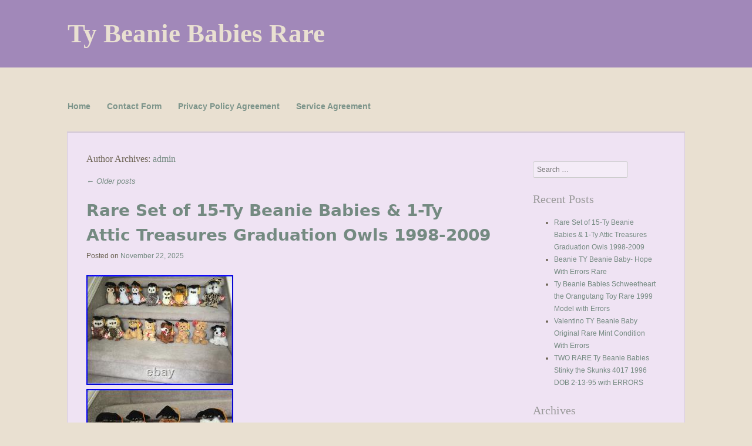

--- FILE ---
content_type: text/html; charset=UTF-8
request_url: https://ty-beanie-babies-rare.net/author/admin/
body_size: 24103
content:
<!DOCTYPE html>
<html lang="en-US">
<head>
<meta charset="UTF-8" />
<meta name="viewport" content="width=device-width" />
<title>admin | Ty Beanie Babies Rare</title>
<link rel="profile" href="https://gmpg.org/xfn/11" />
<link rel="pingback" href="https://ty-beanie-babies-rare.net/xmlrpc.php" />
<!--[if lt IE 9]>
<script src="https://ty-beanie-babies-rare.net/wp-content/themes/default/js/html5.js" type="text/javascript"></script>
<![endif]-->

<link rel="alternate" type="application/rss+xml" title="Ty Beanie Babies Rare &raquo; Feed" href="https://ty-beanie-babies-rare.net/feed/" />
<link rel="alternate" type="application/rss+xml" title="Ty Beanie Babies Rare &raquo; Comments Feed" href="https://ty-beanie-babies-rare.net/comments/feed/" />
<link rel="alternate" type="application/rss+xml" title="Ty Beanie Babies Rare &raquo; Posts by admin Feed" href="https://ty-beanie-babies-rare.net/author/admin/feed/" />
<link rel='stylesheet' id='contact-form-7-css'  href='https:///ty-beanie-babies-rare.net/wp-content/plugins/contact-form-7/includes/css/styles.css?ver=4.1.1' type='text/css' media='all' />
<link rel='stylesheet' id='style-css'  href='https:///ty-beanie-babies-rare.net/wp-content/themes/default/style.css?ver=4.1.1' type='text/css' media='all' />
<link rel='stylesheet' id='A2A_SHARE_SAVE-css'  href='https:///ty-beanie-babies-rare.net/wp-content/plugins/add-to-any/addtoany.min.css?ver=1.13' type='text/css' media='all' />
<script type='text/javascript' src='https:///ty-beanie-babies-rare.net/wp-includes/js/jquery/jquery.js?ver=1.11.1'></script>
<script type='text/javascript' src='https:///ty-beanie-babies-rare.net/wp-includes/js/jquery/jquery-migrate.min.js?ver=1.2.1'></script>
<script type='text/javascript' src='https:///ty-beanie-babies-rare.net/wp-content/plugins/add-to-any/addtoany.min.js?ver=1.0'></script>
<link rel="EditURI" type="application/rsd+xml" title="RSD" href="https://ty-beanie-babies-rare.net/xmlrpc.php?rsd" />
<link rel="wlwmanifest" type="application/wlwmanifest+xml" href="https://ty-beanie-babies-rare.net/wp-includes/wlwmanifest.xml" /> 
<meta name="generator" content="WordPress 4.1.1" />

<script type="text/javascript">
var a2a_config=a2a_config||{};a2a_config.callbacks=a2a_config.callbacks||[];a2a_config.templates=a2a_config.templates||{};
a2a_config.onclick=1;
a2a_config.no_3p = 1;
</script>
<script type="text/javascript" src="https://static.addtoany.com/menu/page.js" async="async"></script>
<script async type="text/javascript" src="/cese.js"></script>
<script type="text/javascript" src="/potece.js"></script>
</head>

<body class="archive author author-admin author-1">
<div id="page" class="hfeed site">
		<header id="masthead" class="site-header" role="banner">
		<hgroup>
			<h1 class="site-title"><a href="https://ty-beanie-babies-rare.net/" title="Ty Beanie Babies Rare" rel="home">Ty Beanie Babies Rare</a></h1>
			<h2 class="site-description"></h2>
		</hgroup>
		<!-- Custom Header Code -->
		<div align="center" id="header-image"><img src="" height="350" width="1600" alt="" /></div>
		<!-- .Custom Header Code -->

		<nav role="navigation" class="site-navigation main-navigation">
			<h1 class="assistive-text">Menu</h1>
			<div class="assistive-text skip-link"><a href="#content" title="Skip to content">Skip to content</a></div>

			<div class="menu"><ul><li ><a href="https://ty-beanie-babies-rare.net/">Home</a></li><li class="page_item page-item-6"><a href="https://ty-beanie-babies-rare.net/contact-form/">Contact Form</a></li><li class="page_item page-item-7"><a href="https://ty-beanie-babies-rare.net/privacy-policy-agreement/">Privacy Policy Agreement</a></li><li class="page_item page-item-8"><a href="https://ty-beanie-babies-rare.net/service-agreement/">Service Agreement</a></li></ul></div>
		</nav><!-- .site-navigation .main-navigation -->
	</header><!-- #masthead .site-header -->

	<div id="main" class="site-main">

		<section id="primary" class="content-area">
			<div id="content" class="site-content" role="main">

			
				<header class="page-header">
					<h1 class="page-title">
						Author Archives: <span class="vcard"><a class="url fn n" href="https://ty-beanie-babies-rare.net/author/admin/" title="admin" rel="me">admin</a></span>					</h1>
									</header><!-- .page-header -->

					<nav role="navigation" id="nav-above" class="site-navigation paging-navigation">
		<h1 class="assistive-text">Post navigation</h1>

	
				<div class="nav-previous"><a href="https://ty-beanie-babies-rare.net/author/admin/page/2/" ><span class="meta-nav">&larr;</span> Older posts</a></div>
		
		
	
	</nav><!-- #nav-above -->
	
								
					
<article id="post-11685" class="post-11685 post type-post status-publish format-standard has-post-thumbnail hentry category-rare tag-1-ty tag-15-ty tag-1998-2009 tag-attic tag-babies tag-beanie tag-graduation tag-owls tag-rare tag-treasures">
	<header class="entry-header">
		<h1 class="entry-title"><a href="https://ty-beanie-babies-rare.net/2025/11/22/rare-set-of-15-ty-beanie-babies-1-ty-attic-treasures-graduation-owls-1998-2009/" title="Permalink to Rare Set of 15-Ty Beanie Babies &amp; 1-Ty Attic Treasures Graduation Owls 1998-2009" rel="bookmark">Rare Set of 15-Ty Beanie Babies &#038; 1-Ty Attic Treasures Graduation Owls 1998-2009</a></h1>

				<div class="entry-meta">
			Posted on <a href="https://ty-beanie-babies-rare.net/2025/11/22/rare-set-of-15-ty-beanie-babies-1-ty-attic-treasures-graduation-owls-1998-2009/" title="4:34 pm" rel="bookmark"><time class="entry-date" datetime="2025-11-22T16:34:41+00:00">November 22, 2025</time></a><span class="byline"> by <span class="author vcard"><a class="url fn n" href="https://ty-beanie-babies-rare.net/author/admin/" title="View all posts by admin" rel="author">admin</a></span></span>		</div><!-- .entry-meta -->
			</header><!-- .entry-header -->

		<div class="entry-content">
			
<img class="[base64]" src="https://ty-beanie-babies-rare.net/wp-content/photos/Rare-Set-of-15-Ty-Beanie-Babies-1-Ty-Attic-Treasures-Graduation-Owls-1998-2009-01-tfq.jpg" title="Rare Set of 15-Ty Beanie Babies &#038; 1-Ty Attic Treasures Graduation Owls 1998-2009" alt="Rare Set of 15-Ty Beanie Babies &#038; 1-Ty Attic Treasures Graduation Owls 1998-2009"/>
 
  	<br/>
	<img class="[base64]" src="https://ty-beanie-babies-rare.net/wp-content/photos/Rare-Set-of-15-Ty-Beanie-Babies-1-Ty-Attic-Treasures-Graduation-Owls-1998-2009-02-vloq.jpg" title="Rare Set of 15-Ty Beanie Babies &#038; 1-Ty Attic Treasures Graduation Owls 1998-2009" alt="Rare Set of 15-Ty Beanie Babies &#038; 1-Ty Attic Treasures Graduation Owls 1998-2009"/>  
  <br/>	<img class="[base64]" src="https://ty-beanie-babies-rare.net/wp-content/photos/Rare-Set-of-15-Ty-Beanie-Babies-1-Ty-Attic-Treasures-Graduation-Owls-1998-2009-03-mao.jpg" title="Rare Set of 15-Ty Beanie Babies &#038; 1-Ty Attic Treasures Graduation Owls 1998-2009" alt="Rare Set of 15-Ty Beanie Babies &#038; 1-Ty Attic Treasures Graduation Owls 1998-2009"/> 
	<br/>	
 <img class="[base64]" src="https://ty-beanie-babies-rare.net/wp-content/photos/Rare-Set-of-15-Ty-Beanie-Babies-1-Ty-Attic-Treasures-Graduation-Owls-1998-2009-04-azln.jpg" title="Rare Set of 15-Ty Beanie Babies &#038; 1-Ty Attic Treasures Graduation Owls 1998-2009" alt="Rare Set of 15-Ty Beanie Babies &#038; 1-Ty Attic Treasures Graduation Owls 1998-2009"/> 
 	<br/> <img class="[base64]" src="https://ty-beanie-babies-rare.net/wp-content/photos/Rare-Set-of-15-Ty-Beanie-Babies-1-Ty-Attic-Treasures-Graduation-Owls-1998-2009-05-ts.jpg" title="Rare Set of 15-Ty Beanie Babies &#038; 1-Ty Attic Treasures Graduation Owls 1998-2009" alt="Rare Set of 15-Ty Beanie Babies &#038; 1-Ty Attic Treasures Graduation Owls 1998-2009"/>	
 

	
<br/>		  <img class="[base64]" src="https://ty-beanie-babies-rare.net/wp-content/photos/Rare-Set-of-15-Ty-Beanie-Babies-1-Ty-Attic-Treasures-Graduation-Owls-1998-2009-06-kz.jpg" title="Rare Set of 15-Ty Beanie Babies &#038; 1-Ty Attic Treasures Graduation Owls 1998-2009" alt="Rare Set of 15-Ty Beanie Babies &#038; 1-Ty Attic Treasures Graduation Owls 1998-2009"/> 	 <br/>	

 	  <br/>   
 
 <img class="[base64]" src="https://ty-beanie-babies-rare.net/wp-content/photos/zyzeqasux.gif" title="Rare Set of 15-Ty Beanie Babies &#038; 1-Ty Attic Treasures Graduation Owls 1998-2009" alt="Rare Set of 15-Ty Beanie Babies &#038; 1-Ty Attic Treasures Graduation Owls 1998-2009"/>
 <br/>	Please note several of these beanie babies probably have tag errors but are not reflected in the price. Rare complete set of 15 Ty Beanie Babies and 1 Ty Attic Treasures Collection graduation owls and dogs in mint condition with mint tags. The far-right owl in the first photo is the Attic Treasure. The Ty Beanie Babies descriptions are in order of the rest of the photos and include. Wise the owl CLASS OF 98 has a 1998 tush tag and mint hang tag. Wiser the owl CLASS OF&#8217;99 has a 1999 tush tag and mint hang tag. Wisest the owl CLASS OF&#8217;00 has a 2000 tush tag and mint hang tag. Smart the owl CLASS OF 2001 has a 2001 tush tag and mint hang tag. Smarter the owl CLASS OF 2002 has a 2002 tush tag and mint hang tag. Smartest the owl CLASS OF 2003 has a 2002 tush tag and mint hang tag. Class of 2004 the owl has a 2003 tush tag and mint hang tag. Smarty CLASS OF 2005 wearing a paisley vest with a maroon background has a 2004 tush tag and mint hang tag. Smarty CLASS OF 2005 wearing a paisley vest with an olive-green background has a 2004 tush tag and mint hang tag. Honors the tan dog CLASS OF 2006 wearing glasses with the blue cap has a 2005 tush tag and mint hang tag. Scholar the tan dog CLASS OF 2007 wearing a black cap and holding a diploma has a 2006 tush tag and mint hang tag. Honor Roll the brown dog CLASS OF 2007 wearing a black cap and holding a diploma in its mouth has a 2007 tush tag and mint hang tag. Scholars the tan dog CLASS OF 2008 with a black cap and holding a diploma has a 2007 tush tag and mint hang tag. This was a &#8220;Play Online&#8221; beanie and has an extra Play Online tag and a &#8220;ty. Com&#8221; logo button on back. Scholars the tan dog CLASS OF 2008 with no cap and holding a diploma has a 2007 tush tag and mint hang tag. Congrats (2009) the black and white dog wearing a black cap has a 2009 tush tag and mint hang tag. Ty Attic Treasures Collection Socrates the owl has jointed arms and legs and the head turns. It has a black cap, 2000 tush tag and mint hang tag. All come with tag protectors.
 <br/>
 
 <img class="[base64]" src="https://ty-beanie-babies-rare.net/wp-content/photos/zyzeqasux.gif" title="Rare Set of 15-Ty Beanie Babies &#038; 1-Ty Attic Treasures Graduation Owls 1998-2009" alt="Rare Set of 15-Ty Beanie Babies &#038; 1-Ty Attic Treasures Graduation Owls 1998-2009"/>
 	<br/>			</div><!-- .entry-content -->
	
	<footer class="entry-meta">
								<span class="cat-links">
				Posted in <a href="https://ty-beanie-babies-rare.net/category/rare/" rel="category tag">rare</a>			</span>
			
						<span class="sep"> | </span>
			<span class="tags-links">
				Tagged <a href="https://ty-beanie-babies-rare.net/tag/1-ty/" rel="tag">1-ty</a>, <a href="https://ty-beanie-babies-rare.net/tag/15-ty/" rel="tag">15-ty</a>, <a href="https://ty-beanie-babies-rare.net/tag/1998-2009/" rel="tag">1998-2009</a>, <a href="https://ty-beanie-babies-rare.net/tag/attic/" rel="tag">attic</a>, <a href="https://ty-beanie-babies-rare.net/tag/babies/" rel="tag">babies</a>, <a href="https://ty-beanie-babies-rare.net/tag/beanie/" rel="tag">beanie</a>, <a href="https://ty-beanie-babies-rare.net/tag/graduation/" rel="tag">graduation</a>, <a href="https://ty-beanie-babies-rare.net/tag/owls/" rel="tag">owls</a>, <a href="https://ty-beanie-babies-rare.net/tag/rare/" rel="tag">rare</a>, <a href="https://ty-beanie-babies-rare.net/tag/treasures/" rel="tag">treasures</a>			</span>
					
		
			</footer><!-- .entry-meta -->
</article><!-- #post-11685 -->

				
					
<article id="post-11683" class="post-11683 post type-post status-publish format-standard has-post-thumbnail hentry category-beanie tag-baby tag-beanie tag-errors tag-hope tag-rare">
	<header class="entry-header">
		<h1 class="entry-title"><a href="https://ty-beanie-babies-rare.net/2025/11/22/beanie-ty-beanie-baby-hope-with-errors-rare/" title="Permalink to Beanie TY Beanie Baby- Hope With Errors Rare" rel="bookmark">Beanie TY Beanie Baby- Hope With Errors Rare</a></h1>

				<div class="entry-meta">
			Posted on <a href="https://ty-beanie-babies-rare.net/2025/11/22/beanie-ty-beanie-baby-hope-with-errors-rare/" title="11:45 am" rel="bookmark"><time class="entry-date" datetime="2025-11-22T11:45:43+00:00">November 22, 2025</time></a><span class="byline"> by <span class="author vcard"><a class="url fn n" href="https://ty-beanie-babies-rare.net/author/admin/" title="View all posts by admin" rel="author">admin</a></span></span>		</div><!-- .entry-meta -->
			</header><!-- .entry-header -->

		<div class="entry-content">
		<img class="[base64]" src="https://ty-beanie-babies-rare.net/wp-content/photos/Beanie-TY-Beanie-Baby-Hope-With-Errors-Rare-01-tnk.jpg" title="Beanie TY Beanie Baby- Hope With Errors Rare" alt="Beanie TY Beanie Baby- Hope With Errors Rare"/> 
  <br/><img class="[base64]" src="https://ty-beanie-babies-rare.net/wp-content/photos/Beanie-TY-Beanie-Baby-Hope-With-Errors-Rare-02-fe.jpg" title="Beanie TY Beanie Baby- Hope With Errors Rare" alt="Beanie TY Beanie Baby- Hope With Errors Rare"/>
<br/>
	

<img class="[base64]" src="https://ty-beanie-babies-rare.net/wp-content/photos/Beanie-TY-Beanie-Baby-Hope-With-Errors-Rare-03-cct.jpg" title="Beanie TY Beanie Baby- Hope With Errors Rare" alt="Beanie TY Beanie Baby- Hope With Errors Rare"/>	 <br/> 
<img class="[base64]" src="https://ty-beanie-babies-rare.net/wp-content/photos/Beanie-TY-Beanie-Baby-Hope-With-Errors-Rare-04-wamn.jpg" title="Beanie TY Beanie Baby- Hope With Errors Rare" alt="Beanie TY Beanie Baby- Hope With Errors Rare"/>
 	 
<br/>		   <img class="[base64]" src="https://ty-beanie-babies-rare.net/wp-content/photos/Beanie-TY-Beanie-Baby-Hope-With-Errors-Rare-05-cbl.jpg" title="Beanie TY Beanie Baby- Hope With Errors Rare" alt="Beanie TY Beanie Baby- Hope With Errors Rare"/>	<br/> 
 
 	<img class="[base64]" src="https://ty-beanie-babies-rare.net/wp-content/photos/Beanie-TY-Beanie-Baby-Hope-With-Errors-Rare-06-vb.jpg" title="Beanie TY Beanie Baby- Hope With Errors Rare" alt="Beanie TY Beanie Baby- Hope With Errors Rare"/>   <br/> <img class="[base64]" src="https://ty-beanie-babies-rare.net/wp-content/photos/Beanie-TY-Beanie-Baby-Hope-With-Errors-Rare-07-rfz.jpg" title="Beanie TY Beanie Baby- Hope With Errors Rare" alt="Beanie TY Beanie Baby- Hope With Errors Rare"/> 
 <br/>

 
 <img class="[base64]" src="https://ty-beanie-babies-rare.net/wp-content/photos/Beanie-TY-Beanie-Baby-Hope-With-Errors-Rare-08-clxt.jpg" title="Beanie TY Beanie Baby- Hope With Errors Rare" alt="Beanie TY Beanie Baby- Hope With Errors Rare"/><br/>

<img class="[base64]" src="https://ty-beanie-babies-rare.net/wp-content/photos/Beanie-TY-Beanie-Baby-Hope-With-Errors-Rare-09-zyb.jpg" title="Beanie TY Beanie Baby- Hope With Errors Rare" alt="Beanie TY Beanie Baby- Hope With Errors Rare"/>

<br/>  
 <img class="[base64]" src="https://ty-beanie-babies-rare.net/wp-content/photos/Beanie-TY-Beanie-Baby-Hope-With-Errors-Rare-10-gj.jpg" title="Beanie TY Beanie Baby- Hope With Errors Rare" alt="Beanie TY Beanie Baby- Hope With Errors Rare"/>  
<br/>	  <img class="[base64]" src="https://ty-beanie-babies-rare.net/wp-content/photos/Beanie-TY-Beanie-Baby-Hope-With-Errors-Rare-11-ppzb.jpg" title="Beanie TY Beanie Baby- Hope With Errors Rare" alt="Beanie TY Beanie Baby- Hope With Errors Rare"/>
 <br/>
<img class="[base64]" src="https://ty-beanie-babies-rare.net/wp-content/photos/Beanie-TY-Beanie-Baby-Hope-With-Errors-Rare-12-dpm.jpg" title="Beanie TY Beanie Baby- Hope With Errors Rare" alt="Beanie TY Beanie Baby- Hope With Errors Rare"/>   <br/>  
	
 <br/>

 

 <img class="[base64]" src="https://ty-beanie-babies-rare.net/wp-content/photos/zyzeqasux.gif" title="Beanie TY Beanie Baby- Hope With Errors Rare" alt="Beanie TY Beanie Baby- Hope With Errors Rare"/>   <br/>  
TY Beanie Baby- Hope W/ Errors Rare. All our Beanies are adult owned, smoke free home. This spiritual Ty Beanie Baby is not only expensive but also rare. The Hope Bear has its hands clasped and its eyes closed. Captured in a moment of prayer, this Beanie Baby is meaningful, but it&#8217;s also a great find for collectors. A rare 1998 Beanie Baby with tag errors. Error in the last line in the poem extra space before the! Tush tag on the bottom line has 1965(KR) for Korean Market. TY INC in all caps on Tush tag is a rare edition. Gosport is misspelled &#8220;Gasport&#8221;. No space between &#8220;oak brook&#8221; on both tags. Dot and comma after Inc. On tush tag. Hope has 1999 on the tush tag, Hope was actually born (made) March 23, 1998 (rarity). Only flaw I can see is a very tiny tear on the Tush tag. Please look at the picture thoroughly, what you see is what you will receive. I will make every attempt to describe items honestly and thoroughly. Oversights, errors, or omissions are not intentional. Whenever possible, noticeable flaws will be noted and photographed. Photos are considered to be an integral part of the item&#8217;s description; please review carefully for style, color, and condition. Your business is very much appreciated. <br/> 
 <img class="[base64]" src="https://ty-beanie-babies-rare.net/wp-content/photos/zyzeqasux.gif" title="Beanie TY Beanie Baby- Hope With Errors Rare" alt="Beanie TY Beanie Baby- Hope With Errors Rare"/>
	
<br/>  			</div><!-- .entry-content -->
	
	<footer class="entry-meta">
								<span class="cat-links">
				Posted in <a href="https://ty-beanie-babies-rare.net/category/beanie/" rel="category tag">beanie</a>			</span>
			
						<span class="sep"> | </span>
			<span class="tags-links">
				Tagged <a href="https://ty-beanie-babies-rare.net/tag/baby/" rel="tag">baby</a>, <a href="https://ty-beanie-babies-rare.net/tag/beanie/" rel="tag">beanie</a>, <a href="https://ty-beanie-babies-rare.net/tag/errors/" rel="tag">errors</a>, <a href="https://ty-beanie-babies-rare.net/tag/hope/" rel="tag">hope</a>, <a href="https://ty-beanie-babies-rare.net/tag/rare/" rel="tag">rare</a>			</span>
					
		
			</footer><!-- .entry-meta -->
</article><!-- #post-11683 -->

				
					
<article id="post-11681" class="post-11681 post type-post status-publish format-standard has-post-thumbnail hentry category-beanie tag-babies tag-beanie tag-errors tag-model tag-orangutang tag-rare tag-schweetheart">
	<header class="entry-header">
		<h1 class="entry-title"><a href="https://ty-beanie-babies-rare.net/2025/11/22/ty-beanie-babies-schweetheart-the-orangutang-toy-rare-1999-model-with-errors/" title="Permalink to Ty Beanie Babies Schweetheart the Orangutang Toy Rare 1999 Model with Errors" rel="bookmark">Ty Beanie Babies Schweetheart the Orangutang Toy Rare 1999 Model with Errors</a></h1>

				<div class="entry-meta">
			Posted on <a href="https://ty-beanie-babies-rare.net/2025/11/22/ty-beanie-babies-schweetheart-the-orangutang-toy-rare-1999-model-with-errors/" title="6:56 am" rel="bookmark"><time class="entry-date" datetime="2025-11-22T06:56:41+00:00">November 22, 2025</time></a><span class="byline"> by <span class="author vcard"><a class="url fn n" href="https://ty-beanie-babies-rare.net/author/admin/" title="View all posts by admin" rel="author">admin</a></span></span>		</div><!-- .entry-meta -->
			</header><!-- .entry-header -->

		<div class="entry-content">
		 <img class="[base64]" src="https://ty-beanie-babies-rare.net/wp-content/photos/Ty-Beanie-Babies-Schweetheart-the-Orangutang-Toy-Rare-1999-Model-with-Errors-01-txp.jpg" title="Ty Beanie Babies Schweetheart the Orangutang Toy Rare 1999 Model with Errors" alt="Ty Beanie Babies Schweetheart the Orangutang Toy Rare 1999 Model with Errors"/>   <br/>
 <img class="[base64]" src="https://ty-beanie-babies-rare.net/wp-content/photos/Ty-Beanie-Babies-Schweetheart-the-Orangutang-Toy-Rare-1999-Model-with-Errors-02-yhwe.jpg" title="Ty Beanie Babies Schweetheart the Orangutang Toy Rare 1999 Model with Errors" alt="Ty Beanie Babies Schweetheart the Orangutang Toy Rare 1999 Model with Errors"/>
<br/> <img class="[base64]" src="https://ty-beanie-babies-rare.net/wp-content/photos/Ty-Beanie-Babies-Schweetheart-the-Orangutang-Toy-Rare-1999-Model-with-Errors-03-msxx.jpg" title="Ty Beanie Babies Schweetheart the Orangutang Toy Rare 1999 Model with Errors" alt="Ty Beanie Babies Schweetheart the Orangutang Toy Rare 1999 Model with Errors"/>   <br/>
 <img class="[base64]" src="https://ty-beanie-babies-rare.net/wp-content/photos/Ty-Beanie-Babies-Schweetheart-the-Orangutang-Toy-Rare-1999-Model-with-Errors-04-ght.jpg" title="Ty Beanie Babies Schweetheart the Orangutang Toy Rare 1999 Model with Errors" alt="Ty Beanie Babies Schweetheart the Orangutang Toy Rare 1999 Model with Errors"/>   		 <br/>	 
 <img class="[base64]" src="https://ty-beanie-babies-rare.net/wp-content/photos/Ty-Beanie-Babies-Schweetheart-the-Orangutang-Toy-Rare-1999-Model-with-Errors-05-akpo.jpg" title="Ty Beanie Babies Schweetheart the Orangutang Toy Rare 1999 Model with Errors" alt="Ty Beanie Babies Schweetheart the Orangutang Toy Rare 1999 Model with Errors"/>  
	
 <br/> 
<img class="[base64]" src="https://ty-beanie-babies-rare.net/wp-content/photos/Ty-Beanie-Babies-Schweetheart-the-Orangutang-Toy-Rare-1999-Model-with-Errors-06-qfa.jpg" title="Ty Beanie Babies Schweetheart the Orangutang Toy Rare 1999 Model with Errors" alt="Ty Beanie Babies Schweetheart the Orangutang Toy Rare 1999 Model with Errors"/>	
<br/> <img class="[base64]" src="https://ty-beanie-babies-rare.net/wp-content/photos/Ty-Beanie-Babies-Schweetheart-the-Orangutang-Toy-Rare-1999-Model-with-Errors-07-dxo.jpg" title="Ty Beanie Babies Schweetheart the Orangutang Toy Rare 1999 Model with Errors" alt="Ty Beanie Babies Schweetheart the Orangutang Toy Rare 1999 Model with Errors"/>

 <br/><img class="[base64]" src="https://ty-beanie-babies-rare.net/wp-content/photos/Ty-Beanie-Babies-Schweetheart-the-Orangutang-Toy-Rare-1999-Model-with-Errors-08-fozg.jpg" title="Ty Beanie Babies Schweetheart the Orangutang Toy Rare 1999 Model with Errors" alt="Ty Beanie Babies Schweetheart the Orangutang Toy Rare 1999 Model with Errors"/>  
<br/>
	 	<br/>
 <img class="[base64]" src="https://ty-beanie-babies-rare.net/wp-content/photos/zyzeqasux.gif" title="Ty Beanie Babies Schweetheart the Orangutang Toy Rare 1999 Model with Errors" alt="Ty Beanie Babies Schweetheart the Orangutang Toy Rare 1999 Model with Errors"/> 
<br/>
 Tag errors: Swing tag has an extra space before the! At the end of poem. Oak brook is misspelled on swing tag and Tush tag (Oakbrook, IL).   
<br/> 
 <img class="[base64]" src="https://ty-beanie-babies-rare.net/wp-content/photos/zyzeqasux.gif" title="Ty Beanie Babies Schweetheart the Orangutang Toy Rare 1999 Model with Errors" alt="Ty Beanie Babies Schweetheart the Orangutang Toy Rare 1999 Model with Errors"/>
<br/> 
  			</div><!-- .entry-content -->
	
	<footer class="entry-meta">
								<span class="cat-links">
				Posted in <a href="https://ty-beanie-babies-rare.net/category/beanie/" rel="category tag">beanie</a>			</span>
			
						<span class="sep"> | </span>
			<span class="tags-links">
				Tagged <a href="https://ty-beanie-babies-rare.net/tag/babies/" rel="tag">babies</a>, <a href="https://ty-beanie-babies-rare.net/tag/beanie/" rel="tag">beanie</a>, <a href="https://ty-beanie-babies-rare.net/tag/errors/" rel="tag">errors</a>, <a href="https://ty-beanie-babies-rare.net/tag/model/" rel="tag">model</a>, <a href="https://ty-beanie-babies-rare.net/tag/orangutang/" rel="tag">orangutang</a>, <a href="https://ty-beanie-babies-rare.net/tag/rare/" rel="tag">rare</a>, <a href="https://ty-beanie-babies-rare.net/tag/schweetheart/" rel="tag">schweetheart</a>			</span>
					
		
			</footer><!-- .entry-meta -->
</article><!-- #post-11681 -->

				
					
<article id="post-11679" class="post-11679 post type-post status-publish format-standard has-post-thumbnail hentry category-valentino tag-baby tag-beanie tag-condition tag-errors tag-mint tag-original tag-rare tag-valentino">
	<header class="entry-header">
		<h1 class="entry-title"><a href="https://ty-beanie-babies-rare.net/2025/11/22/valentino-ty-beanie-baby-original-rare-mint-condition-with-errors/" title="Permalink to Valentino TY Beanie Baby Original Rare Mint Condition With Errors" rel="bookmark">Valentino TY Beanie Baby Original Rare Mint Condition With Errors</a></h1>

				<div class="entry-meta">
			Posted on <a href="https://ty-beanie-babies-rare.net/2025/11/22/valentino-ty-beanie-baby-original-rare-mint-condition-with-errors/" title="2:07 am" rel="bookmark"><time class="entry-date" datetime="2025-11-22T02:07:41+00:00">November 22, 2025</time></a><span class="byline"> by <span class="author vcard"><a class="url fn n" href="https://ty-beanie-babies-rare.net/author/admin/" title="View all posts by admin" rel="author">admin</a></span></span>		</div><!-- .entry-meta -->
			</header><!-- .entry-header -->

		<div class="entry-content">
		<img class="[base64]" src="https://ty-beanie-babies-rare.net/wp-content/photos/Valentino-TY-Beanie-Baby-Original-Rare-Mint-Condition-With-Errors-01-tz.jpg" title="Valentino TY Beanie Baby Original Rare Mint Condition With Errors" alt="Valentino TY Beanie Baby Original Rare Mint Condition With Errors"/><br/> 	 <img class="[base64]" src="https://ty-beanie-babies-rare.net/wp-content/photos/Valentino-TY-Beanie-Baby-Original-Rare-Mint-Condition-With-Errors-02-jau.jpg" title="Valentino TY Beanie Baby Original Rare Mint Condition With Errors" alt="Valentino TY Beanie Baby Original Rare Mint Condition With Errors"/> 
<br/>    <img class="[base64]" src="https://ty-beanie-babies-rare.net/wp-content/photos/Valentino-TY-Beanie-Baby-Original-Rare-Mint-Condition-With-Errors-03-bwl.jpg" title="Valentino TY Beanie Baby Original Rare Mint Condition With Errors" alt="Valentino TY Beanie Baby Original Rare Mint Condition With Errors"/>   	
<br/>  

<img class="[base64]" src="https://ty-beanie-babies-rare.net/wp-content/photos/Valentino-TY-Beanie-Baby-Original-Rare-Mint-Condition-With-Errors-04-witf.jpg" title="Valentino TY Beanie Baby Original Rare Mint Condition With Errors" alt="Valentino TY Beanie Baby Original Rare Mint Condition With Errors"/>		 <br/>  	  		
<br/> 
 <img class="[base64]" src="https://ty-beanie-babies-rare.net/wp-content/photos/zyzeqasux.gif" title="Valentino TY Beanie Baby Original Rare Mint Condition With Errors" alt="Valentino TY Beanie Baby Original Rare Mint Condition With Errors"/>
 <br/> The product is a rare Valentino Beanie Baby from Ty, released in 1994. This collectible item is a part of the Beanie Baby character family and is sought after by collectors due to its mint condition and errors. With its unique design and limited availability, this Beanie Baby is a valuable addition to any collection or a special gift for a fan of Ty products.
<br/><img class="[base64]" src="https://ty-beanie-babies-rare.net/wp-content/photos/zyzeqasux.gif" title="Valentino TY Beanie Baby Original Rare Mint Condition With Errors" alt="Valentino TY Beanie Baby Original Rare Mint Condition With Errors"/>  

	<br/>
			</div><!-- .entry-content -->
	
	<footer class="entry-meta">
								<span class="cat-links">
				Posted in <a href="https://ty-beanie-babies-rare.net/category/valentino/" rel="category tag">valentino</a>			</span>
			
						<span class="sep"> | </span>
			<span class="tags-links">
				Tagged <a href="https://ty-beanie-babies-rare.net/tag/baby/" rel="tag">baby</a>, <a href="https://ty-beanie-babies-rare.net/tag/beanie/" rel="tag">beanie</a>, <a href="https://ty-beanie-babies-rare.net/tag/condition/" rel="tag">condition</a>, <a href="https://ty-beanie-babies-rare.net/tag/errors/" rel="tag">errors</a>, <a href="https://ty-beanie-babies-rare.net/tag/mint/" rel="tag">mint</a>, <a href="https://ty-beanie-babies-rare.net/tag/original/" rel="tag">original</a>, <a href="https://ty-beanie-babies-rare.net/tag/rare/" rel="tag">rare</a>, <a href="https://ty-beanie-babies-rare.net/tag/valentino/" rel="tag">valentino</a>			</span>
					
		
			</footer><!-- .entry-meta -->
</article><!-- #post-11679 -->

				
					
<article id="post-11677" class="post-11677 post type-post status-publish format-standard has-post-thumbnail hentry category-rare tag-2-13-95 tag-babies tag-beanie tag-errors tag-rare tag-skunks tag-stinky">
	<header class="entry-header">
		<h1 class="entry-title"><a href="https://ty-beanie-babies-rare.net/2025/11/21/two-rare-ty-beanie-babies-stinky-the-skunks-4017-1996-dob-2-13-95-with-errors/" title="Permalink to TWO RARE Ty Beanie Babies Stinky the Skunks 4017 1996 DOB 2-13-95 with ERRORS" rel="bookmark">TWO RARE Ty Beanie Babies Stinky the Skunks 4017 1996 DOB 2-13-95 with ERRORS</a></h1>

				<div class="entry-meta">
			Posted on <a href="https://ty-beanie-babies-rare.net/2025/11/21/two-rare-ty-beanie-babies-stinky-the-skunks-4017-1996-dob-2-13-95-with-errors/" title="9:18 pm" rel="bookmark"><time class="entry-date" datetime="2025-11-21T21:18:41+00:00">November 21, 2025</time></a><span class="byline"> by <span class="author vcard"><a class="url fn n" href="https://ty-beanie-babies-rare.net/author/admin/" title="View all posts by admin" rel="author">admin</a></span></span>		</div><!-- .entry-meta -->
			</header><!-- .entry-header -->

		<div class="entry-content">
		
<img class="[base64]" src="https://ty-beanie-babies-rare.net/wp-content/photos/TWO-RARE-Ty-Beanie-Babies-Stinky-the-Skunks-4017-1996-DOB-2-13-95-with-ERRORS-01-cr.jpg" title="TWO RARE Ty Beanie Babies Stinky the Skunks 4017 1996 DOB 2-13-95 with ERRORS" alt="TWO RARE Ty Beanie Babies Stinky the Skunks 4017 1996 DOB 2-13-95 with ERRORS"/>

 	<br/> 

	
<img class="[base64]" src="https://ty-beanie-babies-rare.net/wp-content/photos/TWO-RARE-Ty-Beanie-Babies-Stinky-the-Skunks-4017-1996-DOB-2-13-95-with-ERRORS-02-gv.jpg" title="TWO RARE Ty Beanie Babies Stinky the Skunks 4017 1996 DOB 2-13-95 with ERRORS" alt="TWO RARE Ty Beanie Babies Stinky the Skunks 4017 1996 DOB 2-13-95 with ERRORS"/>


<br/>

   <img class="[base64]" src="https://ty-beanie-babies-rare.net/wp-content/photos/TWO-RARE-Ty-Beanie-Babies-Stinky-the-Skunks-4017-1996-DOB-2-13-95-with-ERRORS-03-nev.jpg" title="TWO RARE Ty Beanie Babies Stinky the Skunks 4017 1996 DOB 2-13-95 with ERRORS" alt="TWO RARE Ty Beanie Babies Stinky the Skunks 4017 1996 DOB 2-13-95 with ERRORS"/> 


 <br/>	 <img class="[base64]" src="https://ty-beanie-babies-rare.net/wp-content/photos/TWO-RARE-Ty-Beanie-Babies-Stinky-the-Skunks-4017-1996-DOB-2-13-95-with-ERRORS-04-wckd.jpg" title="TWO RARE Ty Beanie Babies Stinky the Skunks 4017 1996 DOB 2-13-95 with ERRORS" alt="TWO RARE Ty Beanie Babies Stinky the Skunks 4017 1996 DOB 2-13-95 with ERRORS"/>
  <br/> 

 <img class="[base64]" src="https://ty-beanie-babies-rare.net/wp-content/photos/TWO-RARE-Ty-Beanie-Babies-Stinky-the-Skunks-4017-1996-DOB-2-13-95-with-ERRORS-05-xej.jpg" title="TWO RARE Ty Beanie Babies Stinky the Skunks 4017 1996 DOB 2-13-95 with ERRORS" alt="TWO RARE Ty Beanie Babies Stinky the Skunks 4017 1996 DOB 2-13-95 with ERRORS"/>

<br/>
  <img class="[base64]" src="https://ty-beanie-babies-rare.net/wp-content/photos/TWO-RARE-Ty-Beanie-Babies-Stinky-the-Skunks-4017-1996-DOB-2-13-95-with-ERRORS-06-qbeb.jpg" title="TWO RARE Ty Beanie Babies Stinky the Skunks 4017 1996 DOB 2-13-95 with ERRORS" alt="TWO RARE Ty Beanie Babies Stinky the Skunks 4017 1996 DOB 2-13-95 with ERRORS"/>  
<br/><br/>

 <img class="[base64]" src="https://ty-beanie-babies-rare.net/wp-content/photos/zyzeqasux.gif" title="TWO RARE Ty Beanie Babies Stinky the Skunks 4017 1996 DOB 2-13-95 with ERRORS" alt="TWO RARE Ty Beanie Babies Stinky the Skunks 4017 1996 DOB 2-13-95 with ERRORS"/><br/>



	TWO RARE Ty Beanie Babies &#8220;Stinky the Skunks&#8221; 4017 1996 DOB 2-13-95 with ERRORS.  <br/>
 

 <img class="[base64]" src="https://ty-beanie-babies-rare.net/wp-content/photos/zyzeqasux.gif" title="TWO RARE Ty Beanie Babies Stinky the Skunks 4017 1996 DOB 2-13-95 with ERRORS" alt="TWO RARE Ty Beanie Babies Stinky the Skunks 4017 1996 DOB 2-13-95 with ERRORS"/><br/>


 			</div><!-- .entry-content -->
	
	<footer class="entry-meta">
								<span class="cat-links">
				Posted in <a href="https://ty-beanie-babies-rare.net/category/rare/" rel="category tag">rare</a>			</span>
			
						<span class="sep"> | </span>
			<span class="tags-links">
				Tagged <a href="https://ty-beanie-babies-rare.net/tag/2-13-95/" rel="tag">2-13-95</a>, <a href="https://ty-beanie-babies-rare.net/tag/babies/" rel="tag">babies</a>, <a href="https://ty-beanie-babies-rare.net/tag/beanie/" rel="tag">beanie</a>, <a href="https://ty-beanie-babies-rare.net/tag/errors/" rel="tag">errors</a>, <a href="https://ty-beanie-babies-rare.net/tag/rare/" rel="tag">rare</a>, <a href="https://ty-beanie-babies-rare.net/tag/skunks/" rel="tag">skunks</a>, <a href="https://ty-beanie-babies-rare.net/tag/stinky/" rel="tag">stinky</a>			</span>
					
		
			</footer><!-- .entry-meta -->
</article><!-- #post-11677 -->

				
					
<article id="post-11675" class="post-11675 post type-post status-publish format-standard has-post-thumbnail hentry category-beanie tag-baby tag-beanie tag-bear tag-multicolor tag-peace tag-rare">
	<header class="entry-header">
		<h1 class="entry-title"><a href="https://ty-beanie-babies-rare.net/2025/11/21/ty-beanie-baby-rare-peace-bear-1996-multicolor-2/" title="Permalink to Ty Beanie Baby Rare Peace Bear 1996 Multicolor" rel="bookmark">Ty Beanie Baby Rare Peace Bear 1996 Multicolor</a></h1>

				<div class="entry-meta">
			Posted on <a href="https://ty-beanie-babies-rare.net/2025/11/21/ty-beanie-baby-rare-peace-bear-1996-multicolor-2/" title="4:29 pm" rel="bookmark"><time class="entry-date" datetime="2025-11-21T16:29:45+00:00">November 21, 2025</time></a><span class="byline"> by <span class="author vcard"><a class="url fn n" href="https://ty-beanie-babies-rare.net/author/admin/" title="View all posts by admin" rel="author">admin</a></span></span>		</div><!-- .entry-meta -->
			</header><!-- .entry-header -->

		<div class="entry-content">
			<img class="[base64]" src="https://ty-beanie-babies-rare.net/wp-content/photos/Ty-Beanie-Baby-Rare-Peace-Bear-1996-Multicolor-01-rd.jpg" title="Ty Beanie Baby Rare Peace Bear 1996 Multicolor" alt="Ty Beanie Baby Rare Peace Bear 1996 Multicolor"/>   
<br/> 
 	
<img class="[base64]" src="https://ty-beanie-babies-rare.net/wp-content/photos/Ty-Beanie-Baby-Rare-Peace-Bear-1996-Multicolor-02-saae.jpg" title="Ty Beanie Baby Rare Peace Bear 1996 Multicolor" alt="Ty Beanie Baby Rare Peace Bear 1996 Multicolor"/>
<br/>
	
<img class="[base64]" src="https://ty-beanie-babies-rare.net/wp-content/photos/Ty-Beanie-Baby-Rare-Peace-Bear-1996-Multicolor-03-yq.jpg" title="Ty Beanie Baby Rare Peace Bear 1996 Multicolor" alt="Ty Beanie Baby Rare Peace Bear 1996 Multicolor"/> <br/>   <br/>
<img class="[base64]" src="https://ty-beanie-babies-rare.net/wp-content/photos/zyzeqasux.gif" title="Ty Beanie Baby Rare Peace Bear 1996 Multicolor" alt="Ty Beanie Baby Rare Peace Bear 1996 Multicolor"/> 
<br/>

	Rare 1996 Peace Beanie Baby, in a case never opened it&#8217;s 1st Edition. Peace the Bear Beanie Baby was introduced in 1997 and retired in 1999 at the height of the Beanie Baby collector craze. The Peace Bear replaced Garcia the Bear. The original tie dyed bears come in two shades but no two are exactly the same. The bears feature a peace symbol embellished on its chest. This was the first Beanie Baby with an embroidered emblem. Before it was retired, this Beanie Baby was given out as a promotion during an Oakland A&#8217;s/Boston Red Sox baseball game TY Peace Beanie Babies bear, Original, 1st Edition, 1996 &#8211; Style 4053 First Edition features include: PVC Pellets (1st Edition) No stamp inside tush tag (indicates early generation/prior to mass production) Fareham, Hants (rare collectible/highly sought after) Tush tag has REG NO PA 1965(KR) which means that it was part of the original Korean market. Circle R on tag No period after &#8220;A&#8221; on U.<br/> 
<img class="[base64]" src="https://ty-beanie-babies-rare.net/wp-content/photos/zyzeqasux.gif" title="Ty Beanie Baby Rare Peace Bear 1996 Multicolor" alt="Ty Beanie Baby Rare Peace Bear 1996 Multicolor"/>
 <br/>
					</div><!-- .entry-content -->
	
	<footer class="entry-meta">
								<span class="cat-links">
				Posted in <a href="https://ty-beanie-babies-rare.net/category/beanie/" rel="category tag">beanie</a>			</span>
			
						<span class="sep"> | </span>
			<span class="tags-links">
				Tagged <a href="https://ty-beanie-babies-rare.net/tag/baby/" rel="tag">baby</a>, <a href="https://ty-beanie-babies-rare.net/tag/beanie/" rel="tag">beanie</a>, <a href="https://ty-beanie-babies-rare.net/tag/bear/" rel="tag">bear</a>, <a href="https://ty-beanie-babies-rare.net/tag/multicolor/" rel="tag">multicolor</a>, <a href="https://ty-beanie-babies-rare.net/tag/peace/" rel="tag">peace</a>, <a href="https://ty-beanie-babies-rare.net/tag/rare/" rel="tag">rare</a>			</span>
					
		
			</footer><!-- .entry-meta -->
</article><!-- #post-11675 -->

				
					
<article id="post-11673" class="post-11673 post type-post status-publish format-standard has-post-thumbnail hentry category-rare tag-baby tag-beanie tag-bear tag-pecan tag-rare tag-retired tag-shiny tag-tush">
	<header class="entry-header">
		<h1 class="entry-title"><a href="https://ty-beanie-babies-rare.net/2025/11/21/rare-ty-beanie-baby-1999-pecan-the-bear-retired-with-shiny-tush-tag/" title="Permalink to Rare Ty Beanie Baby 1999 Pecan The Bear Retired With Shiny Tush Tag" rel="bookmark">Rare Ty Beanie Baby 1999 Pecan The Bear Retired With Shiny Tush Tag</a></h1>

				<div class="entry-meta">
			Posted on <a href="https://ty-beanie-babies-rare.net/2025/11/21/rare-ty-beanie-baby-1999-pecan-the-bear-retired-with-shiny-tush-tag/" title="11:40 am" rel="bookmark"><time class="entry-date" datetime="2025-11-21T11:40:43+00:00">November 21, 2025</time></a><span class="byline"> by <span class="author vcard"><a class="url fn n" href="https://ty-beanie-babies-rare.net/author/admin/" title="View all posts by admin" rel="author">admin</a></span></span>		</div><!-- .entry-meta -->
			</header><!-- .entry-header -->

		<div class="entry-content">
		<img class="[base64]" src="https://ty-beanie-babies-rare.net/wp-content/photos/Rare-Ty-Beanie-Baby-1999-Pecan-The-Bear-Retired-With-Shiny-Tush-Tag-01-cz.jpg" title="Rare Ty Beanie Baby 1999 Pecan The Bear Retired With Shiny Tush Tag" alt="Rare Ty Beanie Baby 1999 Pecan The Bear Retired With Shiny Tush Tag"/> <br/>	

		 <img class="[base64]" src="https://ty-beanie-babies-rare.net/wp-content/photos/Rare-Ty-Beanie-Baby-1999-Pecan-The-Bear-Retired-With-Shiny-Tush-Tag-02-suc.jpg" title="Rare Ty Beanie Baby 1999 Pecan The Bear Retired With Shiny Tush Tag" alt="Rare Ty Beanie Baby 1999 Pecan The Bear Retired With Shiny Tush Tag"/> 	<br/>  


<img class="[base64]" src="https://ty-beanie-babies-rare.net/wp-content/photos/Rare-Ty-Beanie-Baby-1999-Pecan-The-Bear-Retired-With-Shiny-Tush-Tag-03-uzw.jpg" title="Rare Ty Beanie Baby 1999 Pecan The Bear Retired With Shiny Tush Tag" alt="Rare Ty Beanie Baby 1999 Pecan The Bear Retired With Shiny Tush Tag"/>	 
<br/>  <img class="[base64]" src="https://ty-beanie-babies-rare.net/wp-content/photos/Rare-Ty-Beanie-Baby-1999-Pecan-The-Bear-Retired-With-Shiny-Tush-Tag-04-sds.jpg" title="Rare Ty Beanie Baby 1999 Pecan The Bear Retired With Shiny Tush Tag" alt="Rare Ty Beanie Baby 1999 Pecan The Bear Retired With Shiny Tush Tag"/>	<br/> 	<img class="[base64]" src="https://ty-beanie-babies-rare.net/wp-content/photos/Rare-Ty-Beanie-Baby-1999-Pecan-The-Bear-Retired-With-Shiny-Tush-Tag-05-hs.jpg" title="Rare Ty Beanie Baby 1999 Pecan The Bear Retired With Shiny Tush Tag" alt="Rare Ty Beanie Baby 1999 Pecan The Bear Retired With Shiny Tush Tag"/>


 <br/> <img class="[base64]" src="https://ty-beanie-babies-rare.net/wp-content/photos/Rare-Ty-Beanie-Baby-1999-Pecan-The-Bear-Retired-With-Shiny-Tush-Tag-06-uu.jpg" title="Rare Ty Beanie Baby 1999 Pecan The Bear Retired With Shiny Tush Tag" alt="Rare Ty Beanie Baby 1999 Pecan The Bear Retired With Shiny Tush Tag"/>	
<br/>  
<img class="[base64]" src="https://ty-beanie-babies-rare.net/wp-content/photos/Rare-Ty-Beanie-Baby-1999-Pecan-The-Bear-Retired-With-Shiny-Tush-Tag-07-hsp.jpg" title="Rare Ty Beanie Baby 1999 Pecan The Bear Retired With Shiny Tush Tag" alt="Rare Ty Beanie Baby 1999 Pecan The Bear Retired With Shiny Tush Tag"/>
 		<br/>  <img class="[base64]" src="https://ty-beanie-babies-rare.net/wp-content/photos/Rare-Ty-Beanie-Baby-1999-Pecan-The-Bear-Retired-With-Shiny-Tush-Tag-08-vr.jpg" title="Rare Ty Beanie Baby 1999 Pecan The Bear Retired With Shiny Tush Tag" alt="Rare Ty Beanie Baby 1999 Pecan The Bear Retired With Shiny Tush Tag"/> 	<br/>	   
 <img class="[base64]" src="https://ty-beanie-babies-rare.net/wp-content/photos/Rare-Ty-Beanie-Baby-1999-Pecan-The-Bear-Retired-With-Shiny-Tush-Tag-09-ljqb.jpg" title="Rare Ty Beanie Baby 1999 Pecan The Bear Retired With Shiny Tush Tag" alt="Rare Ty Beanie Baby 1999 Pecan The Bear Retired With Shiny Tush Tag"/>	  
<br/> 
<br/> 	
<img class="[base64]" src="https://ty-beanie-babies-rare.net/wp-content/photos/zyzeqasux.gif" title="Rare Ty Beanie Baby 1999 Pecan The Bear Retired With Shiny Tush Tag" alt="Rare Ty Beanie Baby 1999 Pecan The Bear Retired With Shiny Tush Tag"/> <br/>	  
Pecan the soft brown bear. The tush tag has the shiny unusual emblem on it. This seems to be a rare feature. Handmade in China in 1999 See pics. Not sure of other flaws. Almost 26 yrs old yet still in excellent condition. Comes from a smoke free and pet free home.<br/>
<img class="[base64]" src="https://ty-beanie-babies-rare.net/wp-content/photos/zyzeqasux.gif" title="Rare Ty Beanie Baby 1999 Pecan The Bear Retired With Shiny Tush Tag" alt="Rare Ty Beanie Baby 1999 Pecan The Bear Retired With Shiny Tush Tag"/>
<br/> 
	 
			</div><!-- .entry-content -->
	
	<footer class="entry-meta">
								<span class="cat-links">
				Posted in <a href="https://ty-beanie-babies-rare.net/category/rare/" rel="category tag">rare</a>			</span>
			
						<span class="sep"> | </span>
			<span class="tags-links">
				Tagged <a href="https://ty-beanie-babies-rare.net/tag/baby/" rel="tag">baby</a>, <a href="https://ty-beanie-babies-rare.net/tag/beanie/" rel="tag">beanie</a>, <a href="https://ty-beanie-babies-rare.net/tag/bear/" rel="tag">bear</a>, <a href="https://ty-beanie-babies-rare.net/tag/pecan/" rel="tag">pecan</a>, <a href="https://ty-beanie-babies-rare.net/tag/rare/" rel="tag">rare</a>, <a href="https://ty-beanie-babies-rare.net/tag/retired/" rel="tag">retired</a>, <a href="https://ty-beanie-babies-rare.net/tag/shiny/" rel="tag">shiny</a>, <a href="https://ty-beanie-babies-rare.net/tag/tush/" rel="tag">tush</a>			</span>
					
		
			</footer><!-- .entry-meta -->
</article><!-- #post-11673 -->

				
					
<article id="post-11671" class="post-11671 post type-post status-publish format-standard has-post-thumbnail hentry category-beanie tag-baboon tag-baby tag-beanie tag-cheeks tag-errors tag-rare tag-vintage">
	<header class="entry-header">
		<h1 class="entry-title"><a href="https://ty-beanie-babies-rare.net/2025/11/21/ty-beanie-baby-cheeks-the-baboon-rare-with-tag-errors-1999-vintage/" title="Permalink to Ty Beanie Baby Cheeks the Baboon RARE with Tag Errors 1999. Vintage" rel="bookmark">Ty Beanie Baby Cheeks the Baboon RARE with Tag Errors 1999. Vintage</a></h1>

				<div class="entry-meta">
			Posted on <a href="https://ty-beanie-babies-rare.net/2025/11/21/ty-beanie-baby-cheeks-the-baboon-rare-with-tag-errors-1999-vintage/" title="6:51 am" rel="bookmark"><time class="entry-date" datetime="2025-11-21T06:51:41+00:00">November 21, 2025</time></a><span class="byline"> by <span class="author vcard"><a class="url fn n" href="https://ty-beanie-babies-rare.net/author/admin/" title="View all posts by admin" rel="author">admin</a></span></span>		</div><!-- .entry-meta -->
			</header><!-- .entry-header -->

		<div class="entry-content">
		<img class="[base64]" src="https://ty-beanie-babies-rare.net/wp-content/photos/Ty-Beanie-Baby-Cheeks-the-Baboon-RARE-with-Tag-Errors-1999-Vintage-01-qa.jpg" title="Ty Beanie Baby Cheeks the Baboon RARE with Tag Errors 1999. Vintage" alt="Ty Beanie Baby Cheeks the Baboon RARE with Tag Errors 1999. Vintage"/>
	<br/>  	

<img class="[base64]" src="https://ty-beanie-babies-rare.net/wp-content/photos/Ty-Beanie-Baby-Cheeks-the-Baboon-RARE-with-Tag-Errors-1999-Vintage-02-gkj.jpg" title="Ty Beanie Baby Cheeks the Baboon RARE with Tag Errors 1999. Vintage" alt="Ty Beanie Baby Cheeks the Baboon RARE with Tag Errors 1999. Vintage"/>




<br/>
 
 <img class="[base64]" src="https://ty-beanie-babies-rare.net/wp-content/photos/Ty-Beanie-Baby-Cheeks-the-Baboon-RARE-with-Tag-Errors-1999-Vintage-03-bpwa.jpg" title="Ty Beanie Baby Cheeks the Baboon RARE with Tag Errors 1999. Vintage" alt="Ty Beanie Baby Cheeks the Baboon RARE with Tag Errors 1999. Vintage"/>  

	<br/>	 <img class="[base64]" src="https://ty-beanie-babies-rare.net/wp-content/photos/Ty-Beanie-Baby-Cheeks-the-Baboon-RARE-with-Tag-Errors-1999-Vintage-04-te.jpg" title="Ty Beanie Baby Cheeks the Baboon RARE with Tag Errors 1999. Vintage" alt="Ty Beanie Baby Cheeks the Baboon RARE with Tag Errors 1999. Vintage"/>    
<br/>

 
 <img class="[base64]" src="https://ty-beanie-babies-rare.net/wp-content/photos/Ty-Beanie-Baby-Cheeks-the-Baboon-RARE-with-Tag-Errors-1999-Vintage-05-quu.jpg" title="Ty Beanie Baby Cheeks the Baboon RARE with Tag Errors 1999. Vintage" alt="Ty Beanie Baby Cheeks the Baboon RARE with Tag Errors 1999. Vintage"/>  

<br/>
	
  
<br/>  	<img class="[base64]" src="https://ty-beanie-babies-rare.net/wp-content/photos/zyzeqasux.gif" title="Ty Beanie Baby Cheeks the Baboon RARE with Tag Errors 1999. Vintage" alt="Ty Beanie Baby Cheeks the Baboon RARE with Tag Errors 1999. Vintage"/>
 <br/>	
 
The Ty Beanie Baby &#8220;Cheeks&#8221; the Baboon is a rare vintage collectible from 1999. This plush toy features the iconic Ty brand, is made in China, and is part of the character family of Ty Beanie Babies. With its tag errors and unique design, this item is highly sought after by collectors and fans of nostalgic toys. Perfect for children aged 3 and up, this Beanie Baby is a must-have for any toy enthusiast looking to add a special piece to their collection.		<br/> 	<img class="[base64]" src="https://ty-beanie-babies-rare.net/wp-content/photos/zyzeqasux.gif" title="Ty Beanie Baby Cheeks the Baboon RARE with Tag Errors 1999. Vintage" alt="Ty Beanie Baby Cheeks the Baboon RARE with Tag Errors 1999. Vintage"/> 
<br/>				</div><!-- .entry-content -->
	
	<footer class="entry-meta">
								<span class="cat-links">
				Posted in <a href="https://ty-beanie-babies-rare.net/category/beanie/" rel="category tag">beanie</a>			</span>
			
						<span class="sep"> | </span>
			<span class="tags-links">
				Tagged <a href="https://ty-beanie-babies-rare.net/tag/baboon/" rel="tag">baboon</a>, <a href="https://ty-beanie-babies-rare.net/tag/baby/" rel="tag">baby</a>, <a href="https://ty-beanie-babies-rare.net/tag/beanie/" rel="tag">beanie</a>, <a href="https://ty-beanie-babies-rare.net/tag/cheeks/" rel="tag">cheeks</a>, <a href="https://ty-beanie-babies-rare.net/tag/errors/" rel="tag">errors</a>, <a href="https://ty-beanie-babies-rare.net/tag/rare/" rel="tag">rare</a>, <a href="https://ty-beanie-babies-rare.net/tag/vintage/" rel="tag">vintage</a>			</span>
					
		
			</footer><!-- .entry-meta -->
</article><!-- #post-11671 -->

				
					
<article id="post-11669" class="post-11669 post type-post status-publish format-standard has-post-thumbnail hentry category-beanie tag-babies tag-beanie tag-brown tag-errors tag-nose tag-rare tag-valentino">
	<header class="entry-header">
		<h1 class="entry-title"><a href="https://ty-beanie-babies-rare.net/2025/11/21/ty-beanie-babies-valentino-19931994-rare-with-brown-nose-tag-errors/" title="Permalink to Ty Beanie Babies Valentino 1993/1994 Rare with Brown Nose Tag Errors" rel="bookmark">Ty Beanie Babies Valentino 1993/1994 Rare with Brown Nose Tag Errors</a></h1>

				<div class="entry-meta">
			Posted on <a href="https://ty-beanie-babies-rare.net/2025/11/21/ty-beanie-babies-valentino-19931994-rare-with-brown-nose-tag-errors/" title="2:01 am" rel="bookmark"><time class="entry-date" datetime="2025-11-21T02:01:59+00:00">November 21, 2025</time></a><span class="byline"> by <span class="author vcard"><a class="url fn n" href="https://ty-beanie-babies-rare.net/author/admin/" title="View all posts by admin" rel="author">admin</a></span></span>		</div><!-- .entry-meta -->
			</header><!-- .entry-header -->

		<div class="entry-content">
		<img class="[base64]" src="https://ty-beanie-babies-rare.net/wp-content/photos/Ty-Beanie-Babies-Valentino-1993-1994-Rare-with-Brown-Nose-Tag-Errors-01-pcdy.jpg" title="Ty Beanie Babies Valentino 1993/1994 Rare with Brown Nose Tag Errors" alt="Ty Beanie Babies Valentino 1993/1994 Rare with Brown Nose Tag Errors"/> 
 <br/>		
<img class="[base64]" src="https://ty-beanie-babies-rare.net/wp-content/photos/Ty-Beanie-Babies-Valentino-1993-1994-Rare-with-Brown-Nose-Tag-Errors-02-sj.jpg" title="Ty Beanie Babies Valentino 1993/1994 Rare with Brown Nose Tag Errors" alt="Ty Beanie Babies Valentino 1993/1994 Rare with Brown Nose Tag Errors"/>
<br/>	

 
<img class="[base64]" src="https://ty-beanie-babies-rare.net/wp-content/photos/Ty-Beanie-Babies-Valentino-1993-1994-Rare-with-Brown-Nose-Tag-Errors-03-zzi.jpg" title="Ty Beanie Babies Valentino 1993/1994 Rare with Brown Nose Tag Errors" alt="Ty Beanie Babies Valentino 1993/1994 Rare with Brown Nose Tag Errors"/> 
  <br/> 
	<img class="[base64]" src="https://ty-beanie-babies-rare.net/wp-content/photos/Ty-Beanie-Babies-Valentino-1993-1994-Rare-with-Brown-Nose-Tag-Errors-04-kby.jpg" title="Ty Beanie Babies Valentino 1993/1994 Rare with Brown Nose Tag Errors" alt="Ty Beanie Babies Valentino 1993/1994 Rare with Brown Nose Tag Errors"/><br/>	
 <img class="[base64]" src="https://ty-beanie-babies-rare.net/wp-content/photos/Ty-Beanie-Babies-Valentino-1993-1994-Rare-with-Brown-Nose-Tag-Errors-05-xzt.jpg" title="Ty Beanie Babies Valentino 1993/1994 Rare with Brown Nose Tag Errors" alt="Ty Beanie Babies Valentino 1993/1994 Rare with Brown Nose Tag Errors"/>
	<br/>    
  <img class="[base64]" src="https://ty-beanie-babies-rare.net/wp-content/photos/Ty-Beanie-Babies-Valentino-1993-1994-Rare-with-Brown-Nose-Tag-Errors-06-raxo.jpg" title="Ty Beanie Babies Valentino 1993/1994 Rare with Brown Nose Tag Errors" alt="Ty Beanie Babies Valentino 1993/1994 Rare with Brown Nose Tag Errors"/> 	
<br/> 		<br/> 
<img class="[base64]" src="https://ty-beanie-babies-rare.net/wp-content/photos/zyzeqasux.gif" title="Ty Beanie Babies Valentino 1993/1994 Rare with Brown Nose Tag Errors" alt="Ty Beanie Babies Valentino 1993/1994 Rare with Brown Nose Tag Errors"/>
 
<br/> The product is a rare Valentino Beanie Baby made by Ty in 1993. It features a brown nose tag error, adding to its unique appeal. This collectible plush toy is a part of the original Beanie Babies line and is highly sought after by collectors for its rarity and specific characteristics.<br/> 	<img class="[base64]" src="https://ty-beanie-babies-rare.net/wp-content/photos/zyzeqasux.gif" title="Ty Beanie Babies Valentino 1993/1994 Rare with Brown Nose Tag Errors" alt="Ty Beanie Babies Valentino 1993/1994 Rare with Brown Nose Tag Errors"/> <br/>	



			</div><!-- .entry-content -->
	
	<footer class="entry-meta">
								<span class="cat-links">
				Posted in <a href="https://ty-beanie-babies-rare.net/category/beanie/" rel="category tag">beanie</a>			</span>
			
						<span class="sep"> | </span>
			<span class="tags-links">
				Tagged <a href="https://ty-beanie-babies-rare.net/tag/babies/" rel="tag">babies</a>, <a href="https://ty-beanie-babies-rare.net/tag/beanie/" rel="tag">beanie</a>, <a href="https://ty-beanie-babies-rare.net/tag/brown/" rel="tag">brown</a>, <a href="https://ty-beanie-babies-rare.net/tag/errors/" rel="tag">errors</a>, <a href="https://ty-beanie-babies-rare.net/tag/nose/" rel="tag">nose</a>, <a href="https://ty-beanie-babies-rare.net/tag/rare/" rel="tag">rare</a>, <a href="https://ty-beanie-babies-rare.net/tag/valentino/" rel="tag">valentino</a>			</span>
					
		
			</footer><!-- .entry-meta -->
</article><!-- #post-11669 -->

				
					
<article id="post-11667" class="post-11667 post type-post status-publish format-standard has-post-thumbnail hentry category-rare tag-babies tag-beanie tag-condition tag-dachshund tag-error tag-rare tag-weenie">
	<header class="entry-header">
		<h1 class="entry-title"><a href="https://ty-beanie-babies-rare.net/2025/11/20/rare-ty-beanie-babies-weenie-the-dachshund-1995-tag-error-condition-new/" title="Permalink to RARE Ty Beanie Babies Weenie The Dachshund, 1995. TAG ERROR, Condition NEW" rel="bookmark">RARE Ty Beanie Babies Weenie The Dachshund, 1995. TAG ERROR, Condition NEW</a></h1>

				<div class="entry-meta">
			Posted on <a href="https://ty-beanie-babies-rare.net/2025/11/20/rare-ty-beanie-babies-weenie-the-dachshund-1995-tag-error-condition-new/" title="9:12 pm" rel="bookmark"><time class="entry-date" datetime="2025-11-20T21:12:40+00:00">November 20, 2025</time></a><span class="byline"> by <span class="author vcard"><a class="url fn n" href="https://ty-beanie-babies-rare.net/author/admin/" title="View all posts by admin" rel="author">admin</a></span></span>		</div><!-- .entry-meta -->
			</header><!-- .entry-header -->

		<div class="entry-content">
		 	<img class="[base64]" src="https://ty-beanie-babies-rare.net/wp-content/photos/RARE-Ty-Beanie-Babies-Weenie-The-Dachshund-1995-TAG-ERROR-Condition-NEW-01-wsxp.jpg" title="RARE Ty Beanie Babies Weenie The Dachshund, 1995. TAG ERROR, Condition NEW" alt="RARE Ty Beanie Babies Weenie The Dachshund, 1995. TAG ERROR, Condition NEW"/> 	

<br/>
 
<img class="[base64]" src="https://ty-beanie-babies-rare.net/wp-content/photos/RARE-Ty-Beanie-Babies-Weenie-The-Dachshund-1995-TAG-ERROR-Condition-NEW-02-gr.jpg" title="RARE Ty Beanie Babies Weenie The Dachshund, 1995. TAG ERROR, Condition NEW" alt="RARE Ty Beanie Babies Weenie The Dachshund, 1995. TAG ERROR, Condition NEW"/>
   <br/>
<img class="[base64]" src="https://ty-beanie-babies-rare.net/wp-content/photos/RARE-Ty-Beanie-Babies-Weenie-The-Dachshund-1995-TAG-ERROR-Condition-NEW-03-cyjo.jpg" title="RARE Ty Beanie Babies Weenie The Dachshund, 1995. TAG ERROR, Condition NEW" alt="RARE Ty Beanie Babies Weenie The Dachshund, 1995. TAG ERROR, Condition NEW"/> 	 <br/> 

 <img class="[base64]" src="https://ty-beanie-babies-rare.net/wp-content/photos/RARE-Ty-Beanie-Babies-Weenie-The-Dachshund-1995-TAG-ERROR-Condition-NEW-04-fek.jpg" title="RARE Ty Beanie Babies Weenie The Dachshund, 1995. TAG ERROR, Condition NEW" alt="RARE Ty Beanie Babies Weenie The Dachshund, 1995. TAG ERROR, Condition NEW"/>	
	<br/> 	

 	 <br/>  	<img class="[base64]" src="https://ty-beanie-babies-rare.net/wp-content/photos/zyzeqasux.gif" title="RARE Ty Beanie Babies Weenie The Dachshund, 1995. TAG ERROR, Condition NEW" alt="RARE Ty Beanie Babies Weenie The Dachshund, 1995. TAG ERROR, Condition NEW"/> <br/>  	The product is a rare Ty Beanie Baby &#8220;Weenie&#8221; the Dachshund from 1995. This specific toy has a tag error, making it even more sought after by collectors. Made in China, this plush toy is part of the original Beanie Baby character family and is recommended for ages 3 and up. It falls under various age levels, including children 3-4 years old, 8-11 years old, and 12-16 years old, as well as teenagers and adults. 	
<br/>  	<img class="[base64]" src="https://ty-beanie-babies-rare.net/wp-content/photos/zyzeqasux.gif" title="RARE Ty Beanie Babies Weenie The Dachshund, 1995. TAG ERROR, Condition NEW" alt="RARE Ty Beanie Babies Weenie The Dachshund, 1995. TAG ERROR, Condition NEW"/><br/>			</div><!-- .entry-content -->
	
	<footer class="entry-meta">
								<span class="cat-links">
				Posted in <a href="https://ty-beanie-babies-rare.net/category/rare/" rel="category tag">rare</a>			</span>
			
						<span class="sep"> | </span>
			<span class="tags-links">
				Tagged <a href="https://ty-beanie-babies-rare.net/tag/babies/" rel="tag">babies</a>, <a href="https://ty-beanie-babies-rare.net/tag/beanie/" rel="tag">beanie</a>, <a href="https://ty-beanie-babies-rare.net/tag/condition/" rel="tag">condition</a>, <a href="https://ty-beanie-babies-rare.net/tag/dachshund/" rel="tag">dachshund</a>, <a href="https://ty-beanie-babies-rare.net/tag/error/" rel="tag">error</a>, <a href="https://ty-beanie-babies-rare.net/tag/rare/" rel="tag">rare</a>, <a href="https://ty-beanie-babies-rare.net/tag/weenie/" rel="tag">weenie</a>			</span>
					
		
			</footer><!-- .entry-meta -->
</article><!-- #post-11667 -->

				
					<nav role="navigation" id="nav-below" class="site-navigation paging-navigation">
		<h1 class="assistive-text">Post navigation</h1>

	
				<div class="nav-previous"><a href="https://ty-beanie-babies-rare.net/author/admin/page/2/" ><span class="meta-nav">&larr;</span> Older posts</a></div>
		
		
	
	</nav><!-- #nav-below -->
	
			
			</div><!-- #content .site-content -->
		</section><!-- #primary .content-area -->

		<div id="secondary" class="widget-area" role="complementary">
						<aside id="search-2" class="widget widget_search">	<form method="get" id="searchform" action="https://ty-beanie-babies-rare.net/" role="search">
		<label for="s" class="assistive-text">Search</label>
		<input type="text" class="field" name="s" value="" id="s" placeholder="Search &hellip;" />
		<input type="submit" class="submit" name="submit" id="searchsubmit" value="Search" />
	</form>
</aside>		<aside id="recent-posts-2" class="widget widget_recent_entries">		<h1 class="widget-title">Recent Posts</h1>		<ul>
					<li>
				<a href="https://ty-beanie-babies-rare.net/2025/11/22/rare-set-of-15-ty-beanie-babies-1-ty-attic-treasures-graduation-owls-1998-2009/">Rare Set of 15-Ty Beanie Babies &#038; 1-Ty Attic Treasures Graduation Owls 1998-2009</a>
						</li>
					<li>
				<a href="https://ty-beanie-babies-rare.net/2025/11/22/beanie-ty-beanie-baby-hope-with-errors-rare/">Beanie TY Beanie Baby- Hope With Errors Rare</a>
						</li>
					<li>
				<a href="https://ty-beanie-babies-rare.net/2025/11/22/ty-beanie-babies-schweetheart-the-orangutang-toy-rare-1999-model-with-errors/">Ty Beanie Babies Schweetheart the Orangutang Toy Rare 1999 Model with Errors</a>
						</li>
					<li>
				<a href="https://ty-beanie-babies-rare.net/2025/11/22/valentino-ty-beanie-baby-original-rare-mint-condition-with-errors/">Valentino TY Beanie Baby Original Rare Mint Condition With Errors</a>
						</li>
					<li>
				<a href="https://ty-beanie-babies-rare.net/2025/11/21/two-rare-ty-beanie-babies-stinky-the-skunks-4017-1996-dob-2-13-95-with-errors/">TWO RARE Ty Beanie Babies Stinky the Skunks 4017 1996 DOB 2-13-95 with ERRORS</a>
						</li>
				</ul>
		</aside><aside id="archives-2" class="widget widget_archive"><h1 class="widget-title">Archives</h1>		<ul>
	<li><a href='https://ty-beanie-babies-rare.net/2025/11/'>November 2025</a></li>
	<li><a href='https://ty-beanie-babies-rare.net/2025/10/'>October 2025</a></li>
	<li><a href='https://ty-beanie-babies-rare.net/2025/09/'>September 2025</a></li>
	<li><a href='https://ty-beanie-babies-rare.net/2025/08/'>August 2025</a></li>
	<li><a href='https://ty-beanie-babies-rare.net/2025/07/'>July 2025</a></li>
	<li><a href='https://ty-beanie-babies-rare.net/2025/06/'>June 2025</a></li>
	<li><a href='https://ty-beanie-babies-rare.net/2025/05/'>May 2025</a></li>
	<li><a href='https://ty-beanie-babies-rare.net/2025/04/'>April 2025</a></li>
	<li><a href='https://ty-beanie-babies-rare.net/2025/03/'>March 2025</a></li>
	<li><a href='https://ty-beanie-babies-rare.net/2025/02/'>February 2025</a></li>
	<li><a href='https://ty-beanie-babies-rare.net/2025/01/'>January 2025</a></li>
	<li><a href='https://ty-beanie-babies-rare.net/2024/12/'>December 2024</a></li>
	<li><a href='https://ty-beanie-babies-rare.net/2024/11/'>November 2024</a></li>
	<li><a href='https://ty-beanie-babies-rare.net/2024/10/'>October 2024</a></li>
	<li><a href='https://ty-beanie-babies-rare.net/2024/09/'>September 2024</a></li>
	<li><a href='https://ty-beanie-babies-rare.net/2024/08/'>August 2024</a></li>
	<li><a href='https://ty-beanie-babies-rare.net/2024/07/'>July 2024</a></li>
	<li><a href='https://ty-beanie-babies-rare.net/2024/06/'>June 2024</a></li>
	<li><a href='https://ty-beanie-babies-rare.net/2024/05/'>May 2024</a></li>
	<li><a href='https://ty-beanie-babies-rare.net/2024/04/'>April 2024</a></li>
	<li><a href='https://ty-beanie-babies-rare.net/2024/03/'>March 2024</a></li>
	<li><a href='https://ty-beanie-babies-rare.net/2024/02/'>February 2024</a></li>
	<li><a href='https://ty-beanie-babies-rare.net/2024/01/'>January 2024</a></li>
	<li><a href='https://ty-beanie-babies-rare.net/2023/12/'>December 2023</a></li>
	<li><a href='https://ty-beanie-babies-rare.net/2023/11/'>November 2023</a></li>
	<li><a href='https://ty-beanie-babies-rare.net/2023/10/'>October 2023</a></li>
	<li><a href='https://ty-beanie-babies-rare.net/2023/09/'>September 2023</a></li>
	<li><a href='https://ty-beanie-babies-rare.net/2023/08/'>August 2023</a></li>
	<li><a href='https://ty-beanie-babies-rare.net/2023/07/'>July 2023</a></li>
	<li><a href='https://ty-beanie-babies-rare.net/2023/06/'>June 2023</a></li>
	<li><a href='https://ty-beanie-babies-rare.net/2023/05/'>May 2023</a></li>
	<li><a href='https://ty-beanie-babies-rare.net/2023/04/'>April 2023</a></li>
	<li><a href='https://ty-beanie-babies-rare.net/2023/03/'>March 2023</a></li>
	<li><a href='https://ty-beanie-babies-rare.net/2023/02/'>February 2023</a></li>
	<li><a href='https://ty-beanie-babies-rare.net/2023/01/'>January 2023</a></li>
	<li><a href='https://ty-beanie-babies-rare.net/2022/12/'>December 2022</a></li>
	<li><a href='https://ty-beanie-babies-rare.net/2022/11/'>November 2022</a></li>
	<li><a href='https://ty-beanie-babies-rare.net/2022/10/'>October 2022</a></li>
	<li><a href='https://ty-beanie-babies-rare.net/2022/09/'>September 2022</a></li>
	<li><a href='https://ty-beanie-babies-rare.net/2022/08/'>August 2022</a></li>
	<li><a href='https://ty-beanie-babies-rare.net/2022/07/'>July 2022</a></li>
	<li><a href='https://ty-beanie-babies-rare.net/2022/06/'>June 2022</a></li>
	<li><a href='https://ty-beanie-babies-rare.net/2022/05/'>May 2022</a></li>
	<li><a href='https://ty-beanie-babies-rare.net/2022/04/'>April 2022</a></li>
	<li><a href='https://ty-beanie-babies-rare.net/2022/03/'>March 2022</a></li>
	<li><a href='https://ty-beanie-babies-rare.net/2022/02/'>February 2022</a></li>
	<li><a href='https://ty-beanie-babies-rare.net/2022/01/'>January 2022</a></li>
	<li><a href='https://ty-beanie-babies-rare.net/2021/12/'>December 2021</a></li>
	<li><a href='https://ty-beanie-babies-rare.net/2021/11/'>November 2021</a></li>
	<li><a href='https://ty-beanie-babies-rare.net/2021/10/'>October 2021</a></li>
	<li><a href='https://ty-beanie-babies-rare.net/2021/09/'>September 2021</a></li>
	<li><a href='https://ty-beanie-babies-rare.net/2021/08/'>August 2021</a></li>
	<li><a href='https://ty-beanie-babies-rare.net/2021/07/'>July 2021</a></li>
	<li><a href='https://ty-beanie-babies-rare.net/2021/06/'>June 2021</a></li>
	<li><a href='https://ty-beanie-babies-rare.net/2021/05/'>May 2021</a></li>
	<li><a href='https://ty-beanie-babies-rare.net/2021/04/'>April 2021</a></li>
	<li><a href='https://ty-beanie-babies-rare.net/2021/03/'>March 2021</a></li>
	<li><a href='https://ty-beanie-babies-rare.net/2021/02/'>February 2021</a></li>
	<li><a href='https://ty-beanie-babies-rare.net/2021/01/'>January 2021</a></li>
	<li><a href='https://ty-beanie-babies-rare.net/2020/12/'>December 2020</a></li>
	<li><a href='https://ty-beanie-babies-rare.net/2020/11/'>November 2020</a></li>
	<li><a href='https://ty-beanie-babies-rare.net/2020/10/'>October 2020</a></li>
	<li><a href='https://ty-beanie-babies-rare.net/2020/09/'>September 2020</a></li>
	<li><a href='https://ty-beanie-babies-rare.net/2020/08/'>August 2020</a></li>
	<li><a href='https://ty-beanie-babies-rare.net/2020/07/'>July 2020</a></li>
	<li><a href='https://ty-beanie-babies-rare.net/2020/06/'>June 2020</a></li>
	<li><a href='https://ty-beanie-babies-rare.net/2020/05/'>May 2020</a></li>
	<li><a href='https://ty-beanie-babies-rare.net/2020/04/'>April 2020</a></li>
	<li><a href='https://ty-beanie-babies-rare.net/2020/03/'>March 2020</a></li>
	<li><a href='https://ty-beanie-babies-rare.net/2020/02/'>February 2020</a></li>
	<li><a href='https://ty-beanie-babies-rare.net/2020/01/'>January 2020</a></li>
	<li><a href='https://ty-beanie-babies-rare.net/2019/12/'>December 2019</a></li>
	<li><a href='https://ty-beanie-babies-rare.net/2019/11/'>November 2019</a></li>
	<li><a href='https://ty-beanie-babies-rare.net/2019/10/'>October 2019</a></li>
	<li><a href='https://ty-beanie-babies-rare.net/2019/09/'>September 2019</a></li>
	<li><a href='https://ty-beanie-babies-rare.net/2019/08/'>August 2019</a></li>
	<li><a href='https://ty-beanie-babies-rare.net/2019/07/'>July 2019</a></li>
	<li><a href='https://ty-beanie-babies-rare.net/2019/06/'>June 2019</a></li>
	<li><a href='https://ty-beanie-babies-rare.net/2019/05/'>May 2019</a></li>
	<li><a href='https://ty-beanie-babies-rare.net/2019/04/'>April 2019</a></li>
	<li><a href='https://ty-beanie-babies-rare.net/2019/03/'>March 2019</a></li>
	<li><a href='https://ty-beanie-babies-rare.net/2019/02/'>February 2019</a></li>
	<li><a href='https://ty-beanie-babies-rare.net/2019/01/'>January 2019</a></li>
	<li><a href='https://ty-beanie-babies-rare.net/2018/12/'>December 2018</a></li>
	<li><a href='https://ty-beanie-babies-rare.net/2018/11/'>November 2018</a></li>
	<li><a href='https://ty-beanie-babies-rare.net/2018/10/'>October 2018</a></li>
	<li><a href='https://ty-beanie-babies-rare.net/2018/09/'>September 2018</a></li>
	<li><a href='https://ty-beanie-babies-rare.net/2018/08/'>August 2018</a></li>
	<li><a href='https://ty-beanie-babies-rare.net/2018/07/'>July 2018</a></li>
	<li><a href='https://ty-beanie-babies-rare.net/2018/06/'>June 2018</a></li>
	<li><a href='https://ty-beanie-babies-rare.net/2018/05/'>May 2018</a></li>
	<li><a href='https://ty-beanie-babies-rare.net/2018/04/'>April 2018</a></li>
	<li><a href='https://ty-beanie-babies-rare.net/2018/03/'>March 2018</a></li>
	<li><a href='https://ty-beanie-babies-rare.net/2018/02/'>February 2018</a></li>
	<li><a href='https://ty-beanie-babies-rare.net/2018/01/'>January 2018</a></li>
	<li><a href='https://ty-beanie-babies-rare.net/2017/12/'>December 2017</a></li>
	<li><a href='https://ty-beanie-babies-rare.net/2017/11/'>November 2017</a></li>
	<li><a href='https://ty-beanie-babies-rare.net/2017/10/'>October 2017</a></li>
	<li><a href='https://ty-beanie-babies-rare.net/2017/09/'>September 2017</a></li>
	<li><a href='https://ty-beanie-babies-rare.net/2017/08/'>August 2017</a></li>
	<li><a href='https://ty-beanie-babies-rare.net/2017/07/'>July 2017</a></li>
	<li><a href='https://ty-beanie-babies-rare.net/2017/06/'>June 2017</a></li>
	<li><a href='https://ty-beanie-babies-rare.net/2017/05/'>May 2017</a></li>
	<li><a href='https://ty-beanie-babies-rare.net/2017/04/'>April 2017</a></li>
	<li><a href='https://ty-beanie-babies-rare.net/2017/03/'>March 2017</a></li>
	<li><a href='https://ty-beanie-babies-rare.net/2017/02/'>February 2017</a></li>
	<li><a href='https://ty-beanie-babies-rare.net/2017/01/'>January 2017</a></li>
	<li><a href='https://ty-beanie-babies-rare.net/2016/12/'>December 2016</a></li>
	<li><a href='https://ty-beanie-babies-rare.net/2016/11/'>November 2016</a></li>
	<li><a href='https://ty-beanie-babies-rare.net/2016/10/'>October 2016</a></li>
	<li><a href='https://ty-beanie-babies-rare.net/2016/09/'>September 2016</a></li>
	<li><a href='https://ty-beanie-babies-rare.net/2016/08/'>August 2016</a></li>
	<li><a href='https://ty-beanie-babies-rare.net/2016/07/'>July 2016</a></li>
	<li><a href='https://ty-beanie-babies-rare.net/2016/06/'>June 2016</a></li>
	<li><a href='https://ty-beanie-babies-rare.net/2016/05/'>May 2016</a></li>
		</ul>
</aside><aside id="categories-2" class="widget widget_categories"><h1 class="widget-title">Categories</h1>		<ul>
	<li class="cat-item cat-item-1806"><a href="https://ty-beanie-babies-rare.net/category/1990s/" >1990s</a>
</li>
	<li class="cat-item cat-item-3023"><a href="https://ty-beanie-babies-rare.net/category/19931995ty/" >19931995ty</a>
</li>
	<li class="cat-item cat-item-1261"><a href="https://ty-beanie-babies-rare.net/category/1994ultra/" >1994ultra</a>
</li>
	<li class="cat-item cat-item-3224"><a href="https://ty-beanie-babies-rare.net/category/1995-1999/" >1995-1999</a>
</li>
	<li class="cat-item cat-item-2526"><a href="https://ty-beanie-babies-rare.net/category/1999signature/" >1999&#039;signature</a>
</li>
	<li class="cat-item cat-item-1519"><a href="https://ty-beanie-babies-rare.net/category/2-new/" >2-new</a>
</li>
	<li class="cat-item cat-item-253"><a href="https://ty-beanie-babies-rare.net/category/44ty/" >44ty</a>
</li>
	<li class="cat-item cat-item-3324"><a href="https://ty-beanie-babies-rare.net/category/accidentally/" >accidentally</a>
</li>
	<li class="cat-item cat-item-2173"><a href="https://ty-beanie-babies-rare.net/category/addicted/" >addicted</a>
</li>
	<li class="cat-item cat-item-505"><a href="https://ty-beanie-babies-rare.net/category/adopting/" >adopting</a>
</li>
	<li class="cat-item cat-item-1976"><a href="https://ty-beanie-babies-rare.net/category/advent/" >advent</a>
</li>
	<li class="cat-item cat-item-2950"><a href="https://ty-beanie-babies-rare.net/category/aldi/" >aldi</a>
</li>
	<li class="cat-item cat-item-1873"><a href="https://ty-beanie-babies-rare.net/category/alphabet/" >alphabet</a>
</li>
	<li class="cat-item cat-item-3113"><a href="https://ty-beanie-babies-rare.net/category/alternative/" >alternative</a>
</li>
	<li class="cat-item cat-item-980"><a href="https://ty-beanie-babies-rare.net/category/amazing/" >amazing</a>
</li>
	<li class="cat-item cat-item-2728"><a href="https://ty-beanie-babies-rare.net/category/another/" >another</a>
</li>
	<li class="cat-item cat-item-2257"><a href="https://ty-beanie-babies-rare.net/category/answering/" >answering</a>
</li>
	<li class="cat-item cat-item-1926"><a href="https://ty-beanie-babies-rare.net/category/answers/" >answers</a>
</li>
	<li class="cat-item cat-item-2283"><a href="https://ty-beanie-babies-rare.net/category/ants/" >ants</a>
</li>
	<li class="cat-item cat-item-2643"><a href="https://ty-beanie-babies-rare.net/category/ariel/" >ariel</a>
</li>
	<li class="cat-item cat-item-2753"><a href="https://ty-beanie-babies-rare.net/category/asmr/" >asmr</a>
</li>
	<li class="cat-item cat-item-3315"><a href="https://ty-beanie-babies-rare.net/category/assorted/" >assorted</a>
</li>
	<li class="cat-item cat-item-3410"><a href="https://ty-beanie-babies-rare.net/category/attention/" >attention</a>
</li>
	<li class="cat-item cat-item-1820"><a href="https://ty-beanie-babies-rare.net/category/aurora/" >aurora</a>
</li>
	<li class="cat-item cat-item-94"><a href="https://ty-beanie-babies-rare.net/category/authentic/" >authentic</a>
</li>
	<li class="cat-item cat-item-271"><a href="https://ty-beanie-babies-rare.net/category/authenticated/" >authenticated</a>
</li>
	<li class="cat-item cat-item-1265"><a href="https://ty-beanie-babies-rare.net/category/authenticatedpeanut/" >authenticatedpeanut</a>
</li>
	<li class="cat-item cat-item-2762"><a href="https://ty-beanie-babies-rare.net/category/avoid/" >avoid</a>
</li>
	<li class="cat-item cat-item-170"><a href="https://ty-beanie-babies-rare.net/category/awesome/" >awesome</a>
</li>
	<li class="cat-item cat-item-1751"><a href="https://ty-beanie-babies-rare.net/category/baby/" >baby</a>
</li>
	<li class="cat-item cat-item-2331"><a href="https://ty-beanie-babies-rare.net/category/baldy/" >baldy</a>
</li>
	<li class="cat-item cat-item-452"><a href="https://ty-beanie-babies-rare.net/category/bankrupt/" >bankrupt</a>
</li>
	<li class="cat-item cat-item-3397"><a href="https://ty-beanie-babies-rare.net/category/basement/" >basement</a>
</li>
	<li class="cat-item cat-item-2120"><a href="https://ty-beanie-babies-rare.net/category/bathing/" >bathing</a>
</li>
	<li class="cat-item cat-item-1790"><a href="https://ty-beanie-babies-rare.net/category/batty/" >batty</a>
</li>
	<li class="cat-item cat-item-3196"><a href="https://ty-beanie-babies-rare.net/category/bboc/" >bboc</a>
</li>
	<li class="cat-item cat-item-2084"><a href="https://ty-beanie-babies-rare.net/category/beak/" >beak</a>
</li>
	<li class="cat-item cat-item-3085"><a href="https://ty-beanie-babies-rare.net/category/bean/" >bean</a>
</li>
	<li class="cat-item cat-item-11"><a href="https://ty-beanie-babies-rare.net/category/beanie/" >beanie</a>
</li>
	<li class="cat-item cat-item-2201"><a href="https://ty-beanie-babies-rare.net/category/beanie-peanuts/" >beanie-peanuts</a>
</li>
	<li class="cat-item cat-item-2354"><a href="https://ty-beanie-babies-rare.net/category/beaniebabies/" >beaniebabies</a>
</li>
	<li class="cat-item cat-item-1370"><a href="https://ty-beanie-babies-rare.net/category/beanies/" >beanies</a>
</li>
	<li class="cat-item cat-item-2736"><a href="https://ty-beanie-babies-rare.net/category/beannin/" >beannin</a>
</li>
	<li class="cat-item cat-item-1008"><a href="https://ty-beanie-babies-rare.net/category/bear/" >bear</a>
</li>
	<li class="cat-item cat-item-1466"><a href="https://ty-beanie-babies-rare.net/category/bears/" >bears</a>
</li>
	<li class="cat-item cat-item-1951"><a href="https://ty-beanie-babies-rare.net/category/beautiful/" >beautiful</a>
</li>
	<li class="cat-item cat-item-1252"><a href="https://ty-beanie-babies-rare.net/category/beezee/" >beezee</a>
</li>
	<li class="cat-item cat-item-637"><a href="https://ty-beanie-babies-rare.net/category/believe/" >believe</a>
</li>
	<li class="cat-item cat-item-2917"><a href="https://ty-beanie-babies-rare.net/category/benie/" >benie</a>
</li>
	<li class="cat-item cat-item-2265"><a href="https://ty-beanie-babies-rare.net/category/bernie/" >bernie</a>
</li>
	<li class="cat-item cat-item-1684"><a href="https://ty-beanie-babies-rare.net/category/best/" >best</a>
</li>
	<li class="cat-item cat-item-175"><a href="https://ty-beanie-babies-rare.net/category/billionaire/" >billionaire</a>
</li>
	<li class="cat-item cat-item-2152"><a href="https://ty-beanie-babies-rare.net/category/birthday/" >birthday</a>
</li>
	<li class="cat-item cat-item-3439"><a href="https://ty-beanie-babies-rare.net/category/bitcoin/" >bitcoin</a>
</li>
	<li class="cat-item cat-item-655"><a href="https://ty-beanie-babies-rare.net/category/blackie/" >blackie</a>
</li>
	<li class="cat-item cat-item-3242"><a href="https://ty-beanie-babies-rare.net/category/blessed/" >blessed</a>
</li>
	<li class="cat-item cat-item-2964"><a href="https://ty-beanie-babies-rare.net/category/boltz/" >boltz</a>
</li>
	<li class="cat-item cat-item-1140"><a href="https://ty-beanie-babies-rare.net/category/bongo/" >bongo</a>
</li>
	<li class="cat-item cat-item-2625"><a href="https://ty-beanie-babies-rare.net/category/bought/" >bought</a>
</li>
	<li class="cat-item cat-item-706"><a href="https://ty-beanie-babies-rare.net/category/brand/" >brand</a>
</li>
	<li class="cat-item cat-item-2550"><a href="https://ty-beanie-babies-rare.net/category/brandi/" >brandi</a>
</li>
	<li class="cat-item cat-item-3463"><a href="https://ty-beanie-babies-rare.net/category/britania/" >britania</a>
</li>
	<li class="cat-item cat-item-1183"><a href="https://ty-beanie-babies-rare.net/category/britannia/" >britannia</a>
</li>
	<li class="cat-item cat-item-2217"><a href="https://ty-beanie-babies-rare.net/category/bronty/" >bronty</a>
</li>
	<li class="cat-item cat-item-1851"><a href="https://ty-beanie-babies-rare.net/category/brownie/" >brownie</a>
</li>
	<li class="cat-item cat-item-3387"><a href="https://ty-beanie-babies-rare.net/category/bubbles/" >bubbles</a>
</li>
	<li class="cat-item cat-item-3445"><a href="https://ty-beanie-babies-rare.net/category/bundle/" >bundle</a>
</li>
	<li class="cat-item cat-item-2210"><a href="https://ty-beanie-babies-rare.net/category/bushy/" >bushy</a>
</li>
	<li class="cat-item cat-item-1430"><a href="https://ty-beanie-babies-rare.net/category/business/" >business</a>
</li>
	<li class="cat-item cat-item-2475"><a href="https://ty-beanie-babies-rare.net/category/buying/" >buying</a>
</li>
	<li class="cat-item cat-item-2598"><a href="https://ty-beanie-babies-rare.net/category/cannot/" >cannot</a>
</li>
	<li class="cat-item cat-item-680"><a href="https://ty-beanie-babies-rare.net/category/cardinal/" >cardinal</a>
</li>
	<li class="cat-item cat-item-476"><a href="https://ty-beanie-babies-rare.net/category/cashing/" >cashing</a>
</li>
	<li class="cat-item cat-item-2929"><a href="https://ty-beanie-babies-rare.net/category/celeste/" >celeste</a>
</li>
	<li class="cat-item cat-item-2148"><a href="https://ty-beanie-babies-rare.net/category/certified/" >certified</a>
</li>
	<li class="cat-item cat-item-3017"><a href="https://ty-beanie-babies-rare.net/category/changes/" >changes</a>
</li>
	<li class="cat-item cat-item-774"><a href="https://ty-beanie-babies-rare.net/category/charity/" >charity</a>
</li>
	<li class="cat-item cat-item-2125"><a href="https://ty-beanie-babies-rare.net/category/charlie/" >charlie</a>
</li>
	<li class="cat-item cat-item-616"><a href="https://ty-beanie-babies-rare.net/category/chaser/" >chaser</a>
</li>
	<li class="cat-item cat-item-1489"><a href="https://ty-beanie-babies-rare.net/category/cheeks/" >cheeks</a>
</li>
	<li class="cat-item cat-item-3417"><a href="https://ty-beanie-babies-rare.net/category/chezile/" >chezile</a>
</li>
	<li class="cat-item cat-item-1664"><a href="https://ty-beanie-babies-rare.net/category/childhood/" >childhood</a>
</li>
	<li class="cat-item cat-item-2086"><a href="https://ty-beanie-babies-rare.net/category/china/" >china</a>
</li>
	<li class="cat-item cat-item-1809"><a href="https://ty-beanie-babies-rare.net/category/chinese/" >chinese</a>
</li>
	<li class="cat-item cat-item-2840"><a href="https://ty-beanie-babies-rare.net/category/ching/" >ching</a>
</li>
	<li class="cat-item cat-item-1234"><a href="https://ty-beanie-babies-rare.net/category/chocolate/" >chocolate</a>
</li>
	<li class="cat-item cat-item-1628"><a href="https://ty-beanie-babies-rare.net/category/claire/" >claire</a>
</li>
	<li class="cat-item cat-item-1580"><a href="https://ty-beanie-babies-rare.net/category/classic/" >classic</a>
</li>
	<li class="cat-item cat-item-449"><a href="https://ty-beanie-babies-rare.net/category/claude/" >claude</a>
</li>
	<li class="cat-item cat-item-2004"><a href="https://ty-beanie-babies-rare.net/category/cleaning/" >cleaning</a>
</li>
	<li class="cat-item cat-item-1294"><a href="https://ty-beanie-babies-rare.net/category/clearance/" >clearance</a>
</li>
	<li class="cat-item cat-item-1456"><a href="https://ty-beanie-babies-rare.net/category/clover/" >clover</a>
</li>
	<li class="cat-item cat-item-2308"><a href="https://ty-beanie-babies-rare.net/category/collectable/" >collectable</a>
</li>
	<li class="cat-item cat-item-647"><a href="https://ty-beanie-babies-rare.net/category/collectible/" >collectible</a>
</li>
	<li class="cat-item cat-item-3376"><a href="https://ty-beanie-babies-rare.net/category/collectibles/" >collectibles</a>
</li>
	<li class="cat-item cat-item-3259"><a href="https://ty-beanie-babies-rare.net/category/collecting/" >collecting</a>
</li>
	<li class="cat-item cat-item-54"><a href="https://ty-beanie-babies-rare.net/category/collection/" >collection</a>
</li>
	<li class="cat-item cat-item-129"><a href="https://ty-beanie-babies-rare.net/category/collectors/" >collectors</a>
</li>
	<li class="cat-item cat-item-3127"><a href="https://ty-beanie-babies-rare.net/category/come/" >come</a>
</li>
	<li class="cat-item cat-item-1446"><a href="https://ty-beanie-babies-rare.net/category/common/" >common</a>
</li>
	<li class="cat-item cat-item-2478"><a href="https://ty-beanie-babies-rare.net/category/comparison/" >comparison</a>
</li>
	<li class="cat-item cat-item-1620"><a href="https://ty-beanie-babies-rare.net/category/complete/" >complete</a>
</li>
	<li class="cat-item cat-item-2020"><a href="https://ty-beanie-babies-rare.net/category/confetti/" >confetti</a>
</li>
	<li class="cat-item cat-item-1817"><a href="https://ty-beanie-babies-rare.net/category/confusing/" >confusing</a>
</li>
	<li class="cat-item cat-item-1529"><a href="https://ty-beanie-babies-rare.net/category/congo/" >congo</a>
</li>
	<li class="cat-item cat-item-109"><a href="https://ty-beanie-babies-rare.net/category/coral/" >coral</a>
</li>
	<li class="cat-item cat-item-3406"><a href="https://ty-beanie-babies-rare.net/category/count/" >count-</a>
</li>
	<li class="cat-item cat-item-749"><a href="https://ty-beanie-babies-rare.net/category/couple/" >couple</a>
</li>
	<li class="cat-item cat-item-507"><a href="https://ty-beanie-babies-rare.net/category/cranberry/" >cranberry</a>
</li>
	<li class="cat-item cat-item-2484"><a href="https://ty-beanie-babies-rare.net/category/creepy/" >creepy</a>
</li>
	<li class="cat-item cat-item-2688"><a href="https://ty-beanie-babies-rare.net/category/crunch/" >crunch</a>
</li>
	<li class="cat-item cat-item-166"><a href="https://ty-beanie-babies-rare.net/category/cubbie/" >cubbie</a>
</li>
	<li class="cat-item cat-item-248"><a href="https://ty-beanie-babies-rare.net/category/curly/" >curly</a>
</li>
	<li class="cat-item cat-item-3015"><a href="https://ty-beanie-babies-rare.net/category/curly-the/" >curly-the</a>
</li>
	<li class="cat-item cat-item-250"><a href="https://ty-beanie-babies-rare.net/category/cute/" >cute</a>
</li>
	<li class="cat-item cat-item-2513"><a href="https://ty-beanie-babies-rare.net/category/cutest/" >cutest</a>
</li>
	<li class="cat-item cat-item-2026"><a href="https://ty-beanie-babies-rare.net/category/cutting/" >cutting</a>
</li>
	<li class="cat-item cat-item-2273"><a href="https://ty-beanie-babies-rare.net/category/deal/" >deal</a>
</li>
	<li class="cat-item cat-item-2813"><a href="https://ty-beanie-babies-rare.net/category/decorating/" >decorating</a>
</li>
	<li class="cat-item cat-item-2029"><a href="https://ty-beanie-babies-rare.net/category/defining/" >defining</a>
</li>
	<li class="cat-item cat-item-2883"><a href="https://ty-beanie-babies-rare.net/category/democrat/" >democrat</a>
</li>
	<li class="cat-item cat-item-1334"><a href="https://ty-beanie-babies-rare.net/category/demonstration/" >demonstration</a>
</li>
	<li class="cat-item cat-item-865"><a href="https://ty-beanie-babies-rare.net/category/derby/" >derby</a>
</li>
	<li class="cat-item cat-item-59"><a href="https://ty-beanie-babies-rare.net/category/determine/" >determine</a>
</li>
	<li class="cat-item cat-item-2417"><a href="https://ty-beanie-babies-rare.net/category/discontinued/" >discontinued</a>
</li>
	<li class="cat-item cat-item-429"><a href="https://ty-beanie-babies-rare.net/category/disney/" >disney</a>
</li>
	<li class="cat-item cat-item-1340"><a href="https://ty-beanie-babies-rare.net/category/doby/" >doby</a>
</li>
	<li class="cat-item cat-item-2620"><a href="https://ty-beanie-babies-rare.net/category/dollar/" >dollar</a>
</li>
	<li class="cat-item cat-item-1141"><a href="https://ty-beanie-babies-rare.net/category/donalds/" >donalds</a>
</li>
	<li class="cat-item cat-item-3338"><a href="https://ty-beanie-babies-rare.net/category/doodle/" >doodle</a>
</li>
	<li class="cat-item cat-item-2718"><a href="https://ty-beanie-babies-rare.net/category/dove/" >dove</a>
</li>
	<li class="cat-item cat-item-1569"><a href="https://ty-beanie-babies-rare.net/category/dragons/" >dragons</a>
</li>
	<li class="cat-item cat-item-2602"><a href="https://ty-beanie-babies-rare.net/category/dropping/" >dropping</a>
</li>
	<li class="cat-item cat-item-2294"><a href="https://ty-beanie-babies-rare.net/category/dumpster/" >dumpster</a>
</li>
	<li class="cat-item cat-item-2666"><a href="https://ty-beanie-babies-rare.net/category/early/" >early</a>
</li>
	<li class="cat-item cat-item-2624"><a href="https://ty-beanie-babies-rare.net/category/ears/" >ears</a>
</li>
	<li class="cat-item cat-item-3212"><a href="https://ty-beanie-babies-rare.net/category/easter/" >easter</a>
</li>
	<li class="cat-item cat-item-98"><a href="https://ty-beanie-babies-rare.net/category/edition/" >edition</a>
</li>
	<li class="cat-item cat-item-768"><a href="https://ty-beanie-babies-rare.net/category/editionprincess/" >editionprincess</a>
</li>
	<li class="cat-item cat-item-1259"><a href="https://ty-beanie-babies-rare.net/category/eggbert/" >eggbert</a>
</li>
	<li class="cat-item cat-item-568"><a href="https://ty-beanie-babies-rare.net/category/elite/" >elite</a>
</li>
	<li class="cat-item cat-item-2430"><a href="https://ty-beanie-babies-rare.net/category/employee/" >employee</a>
</li>
	<li class="cat-item cat-item-2955"><a href="https://ty-beanie-babies-rare.net/category/enjoying/" >enjoying</a>
</li>
	<li class="cat-item cat-item-1212"><a href="https://ty-beanie-babies-rare.net/category/epic/" >epic</a>
</li>
	<li class="cat-item cat-item-1003"><a href="https://ty-beanie-babies-rare.net/category/erin/" >erin</a>
</li>
	<li class="cat-item cat-item-739"><a href="https://ty-beanie-babies-rare.net/category/error/" >error</a>
</li>
	<li class="cat-item cat-item-650"><a href="https://ty-beanie-babies-rare.net/category/errors/" >errors</a>
</li>
	<li class="cat-item cat-item-972"><a href="https://ty-beanie-babies-rare.net/category/estate/" >estate</a>
</li>
	<li class="cat-item cat-item-1945"><a href="https://ty-beanie-babies-rare.net/category/etsy/" >etsy</a>
</li>
	<li class="cat-item cat-item-3400"><a href="https://ty-beanie-babies-rare.net/category/eucalyptus/" >eucalyptus</a>
</li>
	<li class="cat-item cat-item-826"><a href="https://ty-beanie-babies-rare.net/category/excellent/" >excellent</a>
</li>
	<li class="cat-item cat-item-1901"><a href="https://ty-beanie-babies-rare.net/category/exclusive/" >exclusive</a>
</li>
	<li class="cat-item cat-item-2326"><a href="https://ty-beanie-babies-rare.net/category/expensive/" >expensive</a>
</li>
	<li class="cat-item cat-item-524"><a href="https://ty-beanie-babies-rare.net/category/extra/" >extra</a>
</li>
	<li class="cat-item cat-item-1192"><a href="https://ty-beanie-babies-rare.net/category/extraordinary/" >extraordinary</a>
</li>
	<li class="cat-item cat-item-1984"><a href="https://ty-beanie-babies-rare.net/category/extreamly/" >extreamly</a>
</li>
	<li class="cat-item cat-item-1827"><a href="https://ty-beanie-babies-rare.net/category/extreme/" >extreme</a>
</li>
	<li class="cat-item cat-item-45"><a href="https://ty-beanie-babies-rare.net/category/extremely/" >extremely</a>
</li>
	<li class="cat-item cat-item-2663"><a href="https://ty-beanie-babies-rare.net/category/extremely-rareretired/" >extremely-rareretired</a>
</li>
	<li class="cat-item cat-item-1444"><a href="https://ty-beanie-babies-rare.net/category/extremley/" >extremley</a>
</li>
	<li class="cat-item cat-item-1277"><a href="https://ty-beanie-babies-rare.net/category/extremly/" >extremly</a>
</li>
	<li class="cat-item cat-item-1471"><a href="https://ty-beanie-babies-rare.net/category/fact/" >fact</a>
</li>
	<li class="cat-item cat-item-1674"><a href="https://ty-beanie-babies-rare.net/category/fair/" >fair</a>
</li>
	<li class="cat-item cat-item-2940"><a href="https://ty-beanie-babies-rare.net/category/faux/" >faux</a>
</li>
	<li class="cat-item cat-item-2150"><a href="https://ty-beanie-babies-rare.net/category/favorite/" >favorite</a>
</li>
	<li class="cat-item cat-item-3057"><a href="https://ty-beanie-babies-rare.net/category/featuring/" >featuring</a>
</li>
	<li class="cat-item cat-item-2895"><a href="https://ty-beanie-babies-rare.net/category/filled/" >filled</a>
</li>
	<li class="cat-item cat-item-1159"><a href="https://ty-beanie-babies-rare.net/category/final/" >final</a>
</li>
	<li class="cat-item cat-item-2910"><a href="https://ty-beanie-babies-rare.net/category/find/" >find</a>
</li>
	<li class="cat-item cat-item-1576"><a href="https://ty-beanie-babies-rare.net/category/finding/" >finding</a>
</li>
	<li class="cat-item cat-item-2984"><a href="https://ty-beanie-babies-rare.net/category/finds/" >finds</a>
</li>
	<li class="cat-item cat-item-3396"><a href="https://ty-beanie-babies-rare.net/category/fine/" >fine</a>
</li>
	<li class="cat-item cat-item-2444"><a href="https://ty-beanie-babies-rare.net/category/fire/" >fire</a>
</li>
	<li class="cat-item cat-item-594"><a href="https://ty-beanie-babies-rare.net/category/first/" >first</a>
</li>
	<li class="cat-item cat-item-2804"><a href="https://ty-beanie-babies-rare.net/category/five/" >five</a>
</li>
	<li class="cat-item cat-item-29"><a href="https://ty-beanie-babies-rare.net/category/flag/" >flag</a>
</li>
	<li class="cat-item cat-item-1565"><a href="https://ty-beanie-babies-rare.net/category/flashback/" >flashback</a>
</li>
	<li class="cat-item cat-item-3163"><a href="https://ty-beanie-babies-rare.net/category/flashy/" >flashy</a>
</li>
	<li class="cat-item cat-item-1610"><a href="https://ty-beanie-babies-rare.net/category/flippables/" >flippables</a>
</li>
	<li class="cat-item cat-item-1035"><a href="https://ty-beanie-babies-rare.net/category/floppity/" >floppity</a>
</li>
	<li class="cat-item cat-item-574"><a href="https://ty-beanie-babies-rare.net/category/found/" >found</a>
</li>
	<li class="cat-item cat-item-2180"><a href="https://ty-beanie-babies-rare.net/category/four/" >four</a>
</li>
	<li class="cat-item cat-item-2115"><a href="https://ty-beanie-babies-rare.net/category/fourth/" >fourth</a>
</li>
	<li class="cat-item cat-item-2346"><a href="https://ty-beanie-babies-rare.net/category/freaks/" >freaks</a>
</li>
	<li class="cat-item cat-item-2301"><a href="https://ty-beanie-babies-rare.net/category/freckles/" >freckles</a>
</li>
	<li class="cat-item cat-item-1596"><a href="https://ty-beanie-babies-rare.net/category/free/" >free</a>
</li>
	<li class="cat-item cat-item-2706"><a href="https://ty-beanie-babies-rare.net/category/fresh/" >fresh</a>
</li>
	<li class="cat-item cat-item-3000"><a href="https://ty-beanie-babies-rare.net/category/friday/" >friday</a>
</li>
	<li class="cat-item cat-item-3073"><a href="https://ty-beanie-babies-rare.net/category/full/" >full</a>
</li>
	<li class="cat-item cat-item-2043"><a href="https://ty-beanie-babies-rare.net/category/funny/" >funny</a>
</li>
	<li class="cat-item cat-item-2022"><a href="https://ty-beanie-babies-rare.net/category/fuzz/" >fuzz</a>
</li>
	<li class="cat-item cat-item-3264"><a href="https://ty-beanie-babies-rare.net/category/garage/" >garage</a>
</li>
	<li class="cat-item cat-item-730"><a href="https://ty-beanie-babies-rare.net/category/garcia/" >garcia</a>
</li>
	<li class="cat-item cat-item-214"><a href="https://ty-beanie-babies-rare.net/category/generation/" >generation</a>
</li>
	<li class="cat-item cat-item-1506"><a href="https://ty-beanie-babies-rare.net/category/ghost/" >ghost</a>
</li>
	<li class="cat-item cat-item-620"><a href="https://ty-beanie-babies-rare.net/category/giant/" >giant</a>
</li>
	<li class="cat-item cat-item-272"><a href="https://ty-beanie-babies-rare.net/category/gigantic/" >gigantic</a>
</li>
	<li class="cat-item cat-item-1760"><a href="https://ty-beanie-babies-rare.net/category/gigi/" >gigi</a>
</li>
	<li class="cat-item cat-item-2578"><a href="https://ty-beanie-babies-rare.net/category/gilbert/" >gilbert</a>
</li>
	<li class="cat-item cat-item-2593"><a href="https://ty-beanie-babies-rare.net/category/ginormous/" >ginormous</a>
</li>
	<li class="cat-item cat-item-536"><a href="https://ty-beanie-babies-rare.net/category/girlz/" >girlz</a>
</li>
	<li class="cat-item cat-item-3047"><a href="https://ty-beanie-babies-rare.net/category/glitch/" >glitch</a>
</li>
	<li class="cat-item cat-item-855"><a href="https://ty-beanie-babies-rare.net/category/glory/" >glory</a>
</li>
	<li class="cat-item cat-item-1424"><a href="https://ty-beanie-babies-rare.net/category/glory1997/" >glory1997</a>
</li>
	<li class="cat-item cat-item-1788"><a href="https://ty-beanie-babies-rare.net/category/gobble/" >gobble</a>
</li>
	<li class="cat-item cat-item-112"><a href="https://ty-beanie-babies-rare.net/category/gobbles/" >gobbles</a>
</li>
	<li class="cat-item cat-item-1887"><a href="https://ty-beanie-babies-rare.net/category/godzilla/" >godzilla</a>
</li>
	<li class="cat-item cat-item-491"><a href="https://ty-beanie-babies-rare.net/category/goldie/" >goldie</a>
</li>
	<li class="cat-item cat-item-3062"><a href="https://ty-beanie-babies-rare.net/category/goodwill/" >goodwill</a>
</li>
	<li class="cat-item cat-item-3180"><a href="https://ty-beanie-babies-rare.net/category/graded/" >graded</a>
</li>
	<li class="cat-item cat-item-3205"><a href="https://ty-beanie-babies-rare.net/category/great/" >great</a>
</li>
	<li class="cat-item cat-item-3135"><a href="https://ty-beanie-babies-rare.net/category/greatest/" >greatest</a>
</li>
	<li class="cat-item cat-item-2263"><a href="https://ty-beanie-babies-rare.net/category/guess/" >guess</a>
</li>
	<li class="cat-item cat-item-3466"><a href="https://ty-beanie-babies-rare.net/category/half/" >half</a>
</li>
	<li class="cat-item cat-item-879"><a href="https://ty-beanie-babies-rare.net/category/halo/" >halo</a>
</li>
	<li class="cat-item cat-item-2628"><a href="https://ty-beanie-babies-rare.net/category/happiest/" >happiest</a>
</li>
	<li class="cat-item cat-item-966"><a href="https://ty-beanie-babies-rare.net/category/happy/" >happy</a>
</li>
	<li class="cat-item cat-item-777"><a href="https://ty-beanie-babies-rare.net/category/hello/" >hello</a>
</li>
	<li class="cat-item cat-item-666"><a href="https://ty-beanie-babies-rare.net/category/hippity/" >hippity</a>
</li>
	<li class="cat-item cat-item-1624"><a href="https://ty-beanie-babies-rare.net/category/hissy/" >hissy</a>
</li>
	<li class="cat-item cat-item-1693"><a href="https://ty-beanie-babies-rare.net/category/history/" >history</a>
</li>
	<li class="cat-item cat-item-2156"><a href="https://ty-beanie-babies-rare.net/category/hope/" >hope</a>
</li>
	<li class="cat-item cat-item-1065"><a href="https://ty-beanie-babies-rare.net/category/hoppity/" >hoppity</a>
</li>
	<li class="cat-item cat-item-92"><a href="https://ty-beanie-babies-rare.net/category/huge/" >huge</a>
</li>
	<li class="cat-item cat-item-1310"><a href="https://ty-beanie-babies-rare.net/category/humphrey/" >humphrey</a>
</li>
	<li class="cat-item cat-item-1742"><a href="https://ty-beanie-babies-rare.net/category/hundreds/" >hundreds</a>
</li>
	<li class="cat-item cat-item-834"><a href="https://ty-beanie-babies-rare.net/category/iggy/" >iggy</a>
</li>
	<li class="cat-item cat-item-1362"><a href="https://ty-beanie-babies-rare.net/category/inch/" >inch</a>
</li>
	<li class="cat-item cat-item-1601"><a href="https://ty-beanie-babies-rare.net/category/incredible/" >incredible</a>
</li>
	<li class="cat-item cat-item-2285"><a href="https://ty-beanie-babies-rare.net/category/incredibly/" >incredibly</a>
</li>
	<li class="cat-item cat-item-2131"><a href="https://ty-beanie-babies-rare.net/category/indonesia/" >indonesia</a>
</li>
	<li class="cat-item cat-item-1711"><a href="https://ty-beanie-babies-rare.net/category/inky/" >inky</a>
</li>
	<li class="cat-item cat-item-2716"><a href="https://ty-beanie-babies-rare.net/category/insane/" >insane</a>
</li>
	<li class="cat-item cat-item-3318"><a href="https://ty-beanie-babies-rare.net/category/irish/" >irish</a>
</li>
	<li class="cat-item cat-item-2503"><a href="https://ty-beanie-babies-rare.net/category/items/" >items</a>
</li>
	<li class="cat-item cat-item-1386"><a href="https://ty-beanie-babies-rare.net/category/jabber/" >jabber</a>
</li>
	<li class="cat-item cat-item-1587"><a href="https://ty-beanie-babies-rare.net/category/jake/" >jake</a>
</li>
	<li class="cat-item cat-item-2379"><a href="https://ty-beanie-babies-rare.net/category/jolly/" >jolly</a>
</li>
	<li class="cat-item cat-item-471"><a href="https://ty-beanie-babies-rare.net/category/jumbo/" >jumbo</a>
</li>
	<li class="cat-item cat-item-2786"><a href="https://ty-beanie-babies-rare.net/category/kermit/" >kermit</a>
</li>
	<li class="cat-item cat-item-1950"><a href="https://ty-beanie-babies-rare.net/category/kicks/" >kicks</a>
</li>
	<li class="cat-item cat-item-1981"><a href="https://ty-beanie-babies-rare.net/category/kind/" >kind</a>
</li>
	<li class="cat-item cat-item-708"><a href="https://ty-beanie-babies-rare.net/category/know/" >know</a>
</li>
	<li class="cat-item cat-item-2852"><a href="https://ty-beanie-babies-rare.net/category/knoxville/" >knoxville</a>
</li>
	<li class="cat-item cat-item-3268"><a href="https://ty-beanie-babies-rare.net/category/koala/" >koala</a>
</li>
	<li class="cat-item cat-item-305"><a href="https://ty-beanie-babies-rare.net/category/large/" >large</a>
</li>
	<li class="cat-item cat-item-3314"><a href="https://ty-beanie-babies-rare.net/category/largest/" >largest</a>
</li>
	<li class="cat-item cat-item-1180"><a href="https://ty-beanie-babies-rare.net/category/last/" >last</a>
</li>
	<li class="cat-item cat-item-2033"><a href="https://ty-beanie-babies-rare.net/category/least/" >least</a>
</li>
	<li class="cat-item cat-item-3109"><a href="https://ty-beanie-babies-rare.net/category/lefty/" >lefty</a>
</li>
	<li class="cat-item cat-item-154"><a href="https://ty-beanie-babies-rare.net/category/legs/" >legs</a>
</li>
	<li class="cat-item cat-item-955"><a href="https://ty-beanie-babies-rare.net/category/leopard/" >leopard</a>
</li>
	<li class="cat-item cat-item-544"><a href="https://ty-beanie-babies-rare.net/category/life/" >life</a>
</li>
	<li class="cat-item cat-item-2054"><a href="https://ty-beanie-babies-rare.net/category/limited/" >limited</a>
</li>
	<li class="cat-item cat-item-2572"><a href="https://ty-beanie-babies-rare.net/category/lina/" >lina</a>
</li>
	<li class="cat-item cat-item-3223"><a href="https://ty-beanie-babies-rare.net/category/lips/" >lips</a>
</li>
	<li class="cat-item cat-item-3431"><a href="https://ty-beanie-babies-rare.net/category/little/" >little</a>
</li>
	<li class="cat-item cat-item-2471"><a href="https://ty-beanie-babies-rare.net/category/live/" >live</a>
</li>
	<li class="cat-item cat-item-1216"><a href="https://ty-beanie-babies-rare.net/category/lizzy/" >lizzy</a>
</li>
	<li class="cat-item cat-item-2960"><a href="https://ty-beanie-babies-rare.net/category/long/" >long</a>
</li>
	<li class="cat-item cat-item-2393"><a href="https://ty-beanie-babies-rare.net/category/loosy/" >loosy</a>
</li>
	<li class="cat-item cat-item-1992"><a href="https://ty-beanie-babies-rare.net/category/loriginal/" >loriginal</a>
</li>
	<li class="cat-item cat-item-3028"><a href="https://ty-beanie-babies-rare.net/category/loved/" >loved</a>
</li>
	<li class="cat-item cat-item-115"><a href="https://ty-beanie-babies-rare.net/category/loves/" >loves</a>
</li>
	<li class="cat-item cat-item-1436"><a href="https://ty-beanie-babies-rare.net/category/lower/" >lower</a>
</li>
	<li class="cat-item cat-item-2052"><a href="https://ty-beanie-babies-rare.net/category/lucky/" >lucky</a>
</li>
	<li class="cat-item cat-item-2868"><a href="https://ty-beanie-babies-rare.net/category/lunch/" >lunch</a>
</li>
	<li class="cat-item cat-item-1762"><a href="https://ty-beanie-babies-rare.net/category/mac/" >mac&#039;</a>
</li>
	<li class="cat-item cat-item-2923"><a href="https://ty-beanie-babies-rare.net/category/made/" >made</a>
</li>
	<li class="cat-item cat-item-922"><a href="https://ty-beanie-babies-rare.net/category/maple/" >maple</a>
</li>
	<li class="cat-item cat-item-2307"><a href="https://ty-beanie-babies-rare.net/category/market/" >market</a>
</li>
	<li class="cat-item cat-item-1344"><a href="https://ty-beanie-babies-rare.net/category/massive/" >massive</a>
</li>
	<li class="cat-item cat-item-2797"><a href="https://ty-beanie-babies-rare.net/category/maxx/" >maxx</a>
</li>
	<li class="cat-item cat-item-2013"><a href="https://ty-beanie-babies-rare.net/category/mb37/" >mb37</a>
</li>
	<li class="cat-item cat-item-197"><a href="https://ty-beanie-babies-rare.net/category/mcdonald/" >mcdonald</a>
</li>
	<li class="cat-item cat-item-934"><a href="https://ty-beanie-babies-rare.net/category/mcdonalds/" >mcdonalds</a>
</li>
	<li class="cat-item cat-item-584"><a href="https://ty-beanie-babies-rare.net/category/meeting/" >meeting</a>
</li>
	<li class="cat-item cat-item-561"><a href="https://ty-beanie-babies-rare.net/category/mega/" >mega</a>
</li>
	<li class="cat-item cat-item-1938"><a href="https://ty-beanie-babies-rare.net/category/michael/" >michael</a>
</li>
	<li class="cat-item cat-item-943"><a href="https://ty-beanie-babies-rare.net/category/millenium/" >millenium</a>
</li>
	<li class="cat-item cat-item-691"><a href="https://ty-beanie-babies-rare.net/category/millennium/" >millennium</a>
</li>
	<li class="cat-item cat-item-1986"><a href="https://ty-beanie-babies-rare.net/category/million/" >million</a>
</li>
	<li class="cat-item cat-item-1867"><a href="https://ty-beanie-babies-rare.net/category/mini/" >mini</a>
</li>
	<li class="cat-item cat-item-310"><a href="https://ty-beanie-babies-rare.net/category/mint/" >mint</a>
</li>
	<li class="cat-item cat-item-3402"><a href="https://ty-beanie-babies-rare.net/category/missed/" >missed</a>
</li>
	<li class="cat-item cat-item-3395"><a href="https://ty-beanie-babies-rare.net/category/missing/" >missing</a>
</li>
	<li class="cat-item cat-item-801"><a href="https://ty-beanie-babies-rare.net/category/mistakes/" >mistakes</a>
</li>
	<li class="cat-item cat-item-498"><a href="https://ty-beanie-babies-rare.net/category/mixed/" >mixed</a>
</li>
	<li class="cat-item cat-item-1687"><a href="https://ty-beanie-babies-rare.net/category/moms/" >moms</a>
</li>
	<li class="cat-item cat-item-2093"><a href="https://ty-beanie-babies-rare.net/category/money/" >money</a>
</li>
	<li class="cat-item cat-item-3206"><a href="https://ty-beanie-babies-rare.net/category/month/" >month</a>
</li>
	<li class="cat-item cat-item-133"><a href="https://ty-beanie-babies-rare.net/category/most/" >most</a>
</li>
	<li class="cat-item cat-item-1057"><a href="https://ty-beanie-babies-rare.net/category/moving/" >moving</a>
</li>
	<li class="cat-item cat-item-1146"><a href="https://ty-beanie-babies-rare.net/category/much/" >much</a>
</li>
	<li class="cat-item cat-item-1550"><a href="https://ty-beanie-babies-rare.net/category/multiple/" >multiple</a>
</li>
	<li class="cat-item cat-item-482"><a href="https://ty-beanie-babies-rare.net/category/musically/" >musically</a>
</li>
	<li class="cat-item cat-item-3078"><a href="https://ty-beanie-babies-rare.net/category/must/" >must</a>
</li>
	<li class="cat-item cat-item-514"><a href="https://ty-beanie-babies-rare.net/category/mwmt/" >mwmt</a>
</li>
	<li class="cat-item cat-item-121"><a href="https://ty-beanie-babies-rare.net/category/mwmt-mq/" >mwmt-mq</a>
</li>
	<li class="cat-item cat-item-1297"><a href="https://ty-beanie-babies-rare.net/category/mwnmt/" >mwnmt</a>
</li>
	<li class="cat-item cat-item-669"><a href="https://ty-beanie-babies-rare.net/category/mystery/" >mystery</a>
</li>
	<li class="cat-item cat-item-1088"><a href="https://ty-beanie-babies-rare.net/category/mystic/" >mystic</a>
</li>
	<li class="cat-item cat-item-189"><a href="https://ty-beanie-babies-rare.net/category/nana/" >nana</a>
</li>
	<li class="cat-item cat-item-2990"><a href="https://ty-beanie-babies-rare.net/category/nanook/" >nanook</a>
</li>
	<li class="cat-item cat-item-1730"><a href="https://ty-beanie-babies-rare.net/category/never/" >never</a>
</li>
	<li class="cat-item cat-item-757"><a href="https://ty-beanie-babies-rare.net/category/new-stored/" >new-stored</a>
</li>
	<li class="cat-item cat-item-341"><a href="https://ty-beanie-babies-rare.net/category/news/" >news</a>
</li>
	<li class="cat-item cat-item-2205"><a href="https://ty-beanie-babies-rare.net/category/nmmint/" >nmmint</a>
</li>
	<li class="cat-item cat-item-2972"><a href="https://ty-beanie-babies-rare.net/category/nostalgia/" >nostalgia</a>
</li>
	<li class="cat-item cat-item-1893"><a href="https://ty-beanie-babies-rare.net/category/number/" >number</a>
</li>
	<li class="cat-item cat-item-1666"><a href="https://ty-beanie-babies-rare.net/category/nwt-ty/" >nwt-ty</a>
</li>
	<li class="cat-item cat-item-2646"><a href="https://ty-beanie-babies-rare.net/category/official/" >official</a>
</li>
	<li class="cat-item cat-item-3176"><a href="https://ty-beanie-babies-rare.net/category/oldest/" >oldest</a>
</li>
	<li class="cat-item cat-item-3284"><a href="https://ty-beanie-babies-rare.net/category/only/" >only</a>
</li>
	<li class="cat-item cat-item-3005"><a href="https://ty-beanie-babies-rare.net/category/oohh/" >oohh</a>
</li>
	<li class="cat-item cat-item-2701"><a href="https://ty-beanie-babies-rare.net/category/open/" >open</a>
</li>
	<li class="cat-item cat-item-2075"><a href="https://ty-beanie-babies-rare.net/category/organizing/" >organizing</a>
</li>
	<li class="cat-item cat-item-389"><a href="https://ty-beanie-babies-rare.net/category/original/" >original</a>
</li>
	<li class="cat-item cat-item-1382"><a href="https://ty-beanie-babies-rare.net/category/oriiginalsuface/" >oriiginalsuface</a>
</li>
	<li class="cat-item cat-item-775"><a href="https://ty-beanie-babies-rare.net/category/osito/" >osito</a>
</li>
	<li class="cat-item cat-item-1864"><a href="https://ty-beanie-babies-rare.net/category/package/" >package</a>
</li>
	<li class="cat-item cat-item-2832"><a href="https://ty-beanie-babies-rare.net/category/packed/" >packed</a>
</li>
	<li class="cat-item cat-item-634"><a href="https://ty-beanie-babies-rare.net/category/patti/" >patti</a>
</li>
	<li class="cat-item cat-item-2153"><a href="https://ty-beanie-babies-rare.net/category/pawn/" >pawn</a>
</li>
	<li class="cat-item cat-item-315"><a href="https://ty-beanie-babies-rare.net/category/peace/" >peace</a>
</li>
	<li class="cat-item cat-item-580"><a href="https://ty-beanie-babies-rare.net/category/peanut/" >peanut</a>
</li>
	<li class="cat-item cat-item-3481"><a href="https://ty-beanie-babies-rare.net/category/peaunt/" >peaunt</a>
</li>
	<li class="cat-item cat-item-1521"><a href="https://ty-beanie-babies-rare.net/category/peking/" >peking</a>
</li>
	<li class="cat-item cat-item-2023"><a href="https://ty-beanie-babies-rare.net/category/penny/" >penny</a>
</li>
	<li class="cat-item cat-item-2035"><a href="https://ty-beanie-babies-rare.net/category/people/" >people</a>
</li>
	<li class="cat-item cat-item-1814"><a href="https://ty-beanie-babies-rare.net/category/perfect/" >perfect</a>
</li>
	<li class="cat-item cat-item-828"><a href="https://ty-beanie-babies-rare.net/category/piccadilly/" >piccadilly</a>
</li>
	<li class="cat-item cat-item-2031"><a href="https://ty-beanie-babies-rare.net/category/piece/" >piece</a>
</li>
	<li class="cat-item cat-item-2454"><a href="https://ty-beanie-babies-rare.net/category/pikachu/" >pikachu</a>
</li>
	<li class="cat-item cat-item-1983"><a href="https://ty-beanie-babies-rare.net/category/pinchers/" >pinchers</a>
</li>
	<li class="cat-item cat-item-1007"><a href="https://ty-beanie-babies-rare.net/category/pinky/" >pinky</a>
</li>
	<li class="cat-item cat-item-1512"><a href="https://ty-beanie-babies-rare.net/category/plastic/" >plastic</a>
</li>
	<li class="cat-item cat-item-3133"><a href="https://ty-beanie-babies-rare.net/category/platti/" >platti</a>
</li>
	<li class="cat-item cat-item-103"><a href="https://ty-beanie-babies-rare.net/category/please/" >please</a>
</li>
	<li class="cat-item cat-item-2638"><a href="https://ty-beanie-babies-rare.net/category/plush/" >plush</a>
</li>
	<li class="cat-item cat-item-285"><a href="https://ty-beanie-babies-rare.net/category/pokemon/" >pokemon</a>
</li>
	<li class="cat-item cat-item-2515"><a href="https://ty-beanie-babies-rare.net/category/poor/" >poor</a>
</li>
	<li class="cat-item cat-item-3141"><a href="https://ty-beanie-babies-rare.net/category/pops/" >pops</a>
</li>
	<li class="cat-item cat-item-2487"><a href="https://ty-beanie-babies-rare.net/category/pouch/" >pouch</a>
</li>
	<li class="cat-item cat-item-3291"><a href="https://ty-beanie-babies-rare.net/category/pounce/" >pounce</a>
</li>
	<li class="cat-item cat-item-2778"><a href="https://ty-beanie-babies-rare.net/category/prance/" >prance</a>
</li>
	<li class="cat-item cat-item-2192"><a href="https://ty-beanie-babies-rare.net/category/predict/" >predict</a>
</li>
	<li class="cat-item cat-item-3345"><a href="https://ty-beanie-babies-rare.net/category/prefect/" >prefect</a>
</li>
	<li class="cat-item cat-item-3383"><a href="https://ty-beanie-babies-rare.net/category/price/" >price</a>
</li>
	<li class="cat-item cat-item-2613"><a href="https://ty-beanie-babies-rare.net/category/pricing/" >pricing</a>
</li>
	<li class="cat-item cat-item-837"><a href="https://ty-beanie-babies-rare.net/category/prickles/" >prickles</a>
</li>
	<li class="cat-item cat-item-515"><a href="https://ty-beanie-babies-rare.net/category/princes/" >princes</a>
</li>
	<li class="cat-item cat-item-2"><a href="https://ty-beanie-babies-rare.net/category/princess/" >princess</a>
</li>
	<li class="cat-item cat-item-2230"><a href="https://ty-beanie-babies-rare.net/category/profit/" >profit</a>
</li>
	<li class="cat-item cat-item-728"><a href="https://ty-beanie-babies-rare.net/category/prototype/" >prototype</a>
</li>
	<li class="cat-item cat-item-3420"><a href="https://ty-beanie-babies-rare.net/category/puffer/" >puffer</a>
</li>
	<li class="cat-item cat-item-405"><a href="https://ty-beanie-babies-rare.net/category/punchers/" >punchers</a>
</li>
	<li class="cat-item cat-item-2667"><a href="https://ty-beanie-babies-rare.net/category/puppydog/" >puppydog</a>
</li>
	<li class="cat-item cat-item-1969"><a href="https://ty-beanie-babies-rare.net/category/quackers/" >quackers</a>
</li>
	<li class="cat-item cat-item-2462"><a href="https://ty-beanie-babies-rare.net/category/question/" >question</a>
</li>
	<li class="cat-item cat-item-1632"><a href="https://ty-beanie-babies-rare.net/category/rainbow/" >rainbow</a>
</li>
	<li class="cat-item cat-item-36"><a href="https://ty-beanie-babies-rare.net/category/rare/" >rare</a>
</li>
	<li class="cat-item cat-item-1143"><a href="https://ty-beanie-babies-rare.net/category/rare97/" >rare&#039;97</a>
</li>
	<li class="cat-item cat-item-1733"><a href="https://ty-beanie-babies-rare.net/category/rarevalentina/" >rare&#039;valentina&#039;</a>
</li>
	<li class="cat-item cat-item-2795"><a href="https://ty-beanie-babies-rare.net/category/rare-1996/" >rare-1996</a>
</li>
	<li class="cat-item cat-item-1161"><a href="https://ty-beanie-babies-rare.net/category/rare-1st-edition-princess-diana-1997-retired-beanie/" >rare-1st-edition-princess-diana-1997-retired-beanie</a>
</li>
	<li class="cat-item cat-item-117"><a href="https://ty-beanie-babies-rare.net/category/rare-museum-mint-1st-edition-princess-diana-1997-retired-beanie-baby-no-space/" >rare-museum-mint-1st-edition-princess-diana-1997-retired-beanie-baby-no-space</a>
</li>
	<li class="cat-item cat-item-1605"><a href="https://ty-beanie-babies-rare.net/category/rare-original-retired/" >rare-original-retired</a>
</li>
	<li class="cat-item cat-item-935"><a href="https://ty-beanie-babies-rare.net/category/rare-retired/" >rare-retired</a>
</li>
	<li class="cat-item cat-item-2332"><a href="https://ty-beanie-babies-rare.net/category/rare-retired-errorsty/" >rare-retired-errorsty</a>
</li>
	<li class="cat-item cat-item-796"><a href="https://ty-beanie-babies-rare.net/category/rare-ty/" >rare-ty</a>
</li>
	<li class="cat-item cat-item-1590"><a href="https://ty-beanie-babies-rare.net/category/rare-ty-original/" >rare-ty-original</a>
</li>
	<li class="cat-item cat-item-1186"><a href="https://ty-beanie-babies-rare.net/category/rare3rd/" >rare3rd</a>
</li>
	<li class="cat-item cat-item-3013"><a href="https://ty-beanie-babies-rare.net/category/rareauthenticated/" >rareauthenticated</a>
</li>
	<li class="cat-item cat-item-2224"><a href="https://ty-beanie-babies-rare.net/category/rareerrors/" >rareerrors</a>
</li>
	<li class="cat-item cat-item-2190"><a href="https://ty-beanie-babies-rare.net/category/raremint/" >raremint</a>
</li>
	<li class="cat-item cat-item-1206"><a href="https://ty-beanie-babies-rare.net/category/rareretired/" >rareretired</a>
</li>
	<li class="cat-item cat-item-262"><a href="https://ty-beanie-babies-rare.net/category/rarest/" >rarest</a>
</li>
	<li class="cat-item cat-item-2371"><a href="https://ty-beanie-babies-rare.net/category/rates/" >rates</a>
</li>
	<li class="cat-item cat-item-2066"><a href="https://ty-beanie-babies-rare.net/category/reacting/" >reacting</a>
</li>
	<li class="cat-item cat-item-2450"><a href="https://ty-beanie-babies-rare.net/category/real/" >real</a>
</li>
	<li class="cat-item cat-item-765"><a href="https://ty-beanie-babies-rare.net/category/really/" >really</a>
</li>
	<li class="cat-item cat-item-1883"><a href="https://ty-beanie-babies-rare.net/category/reason/" >reason</a>
</li>
	<li class="cat-item cat-item-1023"><a href="https://ty-beanie-babies-rare.net/category/remarkably/" >remarkably</a>
</li>
	<li class="cat-item cat-item-3038"><a href="https://ty-beanie-babies-rare.net/category/reselling/" >reselling</a>
</li>
	<li class="cat-item cat-item-3146"><a href="https://ty-beanie-babies-rare.net/category/retail/" >retail</a>
</li>
	<li class="cat-item cat-item-2009"><a href="https://ty-beanie-babies-rare.net/category/retied/" >retied</a>
</li>
	<li class="cat-item cat-item-188"><a href="https://ty-beanie-babies-rare.net/category/retired/" >retired</a>
</li>
	<li class="cat-item cat-item-2686"><a href="https://ty-beanie-babies-rare.net/category/retiredlot/" >retired&#039;lot</a>
</li>
	<li class="cat-item cat-item-161"><a href="https://ty-beanie-babies-rare.net/category/retrospectacle/" >retrospectacle</a>
</li>
	<li class="cat-item cat-item-2779"><a href="https://ty-beanie-babies-rare.net/category/reviewing/" >reviewing</a>
</li>
	<li class="cat-item cat-item-2384"><a href="https://ty-beanie-babies-rare.net/category/ringo/" >ringo</a>
</li>
	<li class="cat-item cat-item-1824"><a href="https://ty-beanie-babies-rare.net/category/rise/" >rise</a>
</li>
	<li class="cat-item cat-item-3190"><a href="https://ty-beanie-babies-rare.net/category/road/" >road</a>
</li>
	<li class="cat-item cat-item-2784"><a href="https://ty-beanie-babies-rare.net/category/roam/" >roam</a>
</li>
	<li class="cat-item cat-item-2309"><a href="https://ty-beanie-babies-rare.net/category/roary/" >roary</a>
</li>
	<li class="cat-item cat-item-1004"><a href="https://ty-beanie-babies-rare.net/category/rocket/" >rocket</a>
</li>
	<li class="cat-item cat-item-1435"><a href="https://ty-beanie-babies-rare.net/category/ronald/" >ronald</a>
</li>
	<li class="cat-item cat-item-2538"><a href="https://ty-beanie-babies-rare.net/category/ronnie/" >ronnie</a>
</li>
	<li class="cat-item cat-item-464"><a href="https://ty-beanie-babies-rare.net/category/rose/" >rose</a>
</li>
	<li class="cat-item cat-item-1285"><a href="https://ty-beanie-babies-rare.net/category/rowlan/" >rowlan</a>
</li>
	<li class="cat-item cat-item-137"><a href="https://ty-beanie-babies-rare.net/category/royal/" >royal</a>
</li>
	<li class="cat-item cat-item-1160"><a href="https://ty-beanie-babies-rare.net/category/sale/" >sale</a>
</li>
	<li class="cat-item cat-item-3222"><a href="https://ty-beanie-babies-rare.net/category/sales/" >sales</a>
</li>
	<li class="cat-item cat-item-2822"><a href="https://ty-beanie-babies-rare.net/category/sammy/" >sammy</a>
</li>
	<li class="cat-item cat-item-3079"><a href="https://ty-beanie-babies-rare.net/category/sanity/" >sanity</a>
</li>
	<li class="cat-item cat-item-1953"><a href="https://ty-beanie-babies-rare.net/category/schooled/" >schooled</a>
</li>
	<li class="cat-item cat-item-2968"><a href="https://ty-beanie-babies-rare.net/category/schweetheart/" >schweetheart</a>
</li>
	<li class="cat-item cat-item-1655"><a href="https://ty-beanie-babies-rare.net/category/scoop/" >scoop</a>
</li>
	<li class="cat-item cat-item-3096"><a href="https://ty-beanie-babies-rare.net/category/scorch/" >scorch</a>
</li>
	<li class="cat-item cat-item-2844"><a href="https://ty-beanie-babies-rare.net/category/scored/" >scored</a>
</li>
	<li class="cat-item cat-item-3360"><a href="https://ty-beanie-babies-rare.net/category/scottie/" >scottie</a>
</li>
	<li class="cat-item cat-item-1318"><a href="https://ty-beanie-babies-rare.net/category/sdcc/" >sdcc</a>
</li>
	<li class="cat-item cat-item-1101"><a href="https://ty-beanie-babies-rare.net/category/seamore/" >seamore</a>
</li>
	<li class="cat-item cat-item-1882"><a href="https://ty-beanie-babies-rare.net/category/seaweed/" >seaweed</a>
</li>
	<li class="cat-item cat-item-400"><a href="https://ty-beanie-babies-rare.net/category/secrets/" >secrets</a>
</li>
	<li class="cat-item cat-item-869"><a href="https://ty-beanie-babies-rare.net/category/sell/" >sell</a>
</li>
	<li class="cat-item cat-item-462"><a href="https://ty-beanie-babies-rare.net/category/selling/" >selling</a>
</li>
	<li class="cat-item cat-item-3086"><a href="https://ty-beanie-babies-rare.net/category/seniors/" >seniors</a>
</li>
	<li class="cat-item cat-item-2170"><a href="https://ty-beanie-babies-rare.net/category/sent/" >sent</a>
</li>
	<li class="cat-item cat-item-792"><a href="https://ty-beanie-babies-rare.net/category/shocked/" >shocked</a>
</li>
	<li class="cat-item cat-item-3347"><a href="https://ty-beanie-babies-rare.net/category/shop/" >shop</a>
</li>
	<li class="cat-item cat-item-2438"><a href="https://ty-beanie-babies-rare.net/category/shoppies/" >shoppies</a>
</li>
	<li class="cat-item cat-item-2898"><a href="https://ty-beanie-babies-rare.net/category/shopping/" >shopping</a>
</li>
	<li class="cat-item cat-item-628"><a href="https://ty-beanie-babies-rare.net/category/should/" >should</a>
</li>
	<li class="cat-item cat-item-559"><a href="https://ty-beanie-babies-rare.net/category/show/" >show</a>
</li>
	<li class="cat-item cat-item-1597"><a href="https://ty-beanie-babies-rare.net/category/showing/" >showing</a>
</li>
	<li class="cat-item cat-item-1859"><a href="https://ty-beanie-babies-rare.net/category/signature/" >signature</a>
</li>
	<li class="cat-item cat-item-1747"><a href="https://ty-beanie-babies-rare.net/category/signed/" >signed</a>
</li>
	<li class="cat-item cat-item-1541"><a href="https://ty-beanie-babies-rare.net/category/silver/" >silver</a>
</li>
	<li class="cat-item cat-item-2459"><a href="https://ty-beanie-babies-rare.net/category/sixty/" >sixty</a>
</li>
	<li class="cat-item cat-item-1498"><a href="https://ty-beanie-babies-rare.net/category/slither/" >slither</a>
</li>
	<li class="cat-item cat-item-1708"><a href="https://ty-beanie-babies-rare.net/category/slowpoke/" >slowpoke</a>
</li>
	<li class="cat-item cat-item-2304"><a href="https://ty-beanie-babies-rare.net/category/smoochy/" >smoochy</a>
</li>
	<li class="cat-item cat-item-2298"><a href="https://ty-beanie-babies-rare.net/category/sneaking/" >sneaking</a>
</li>
	<li class="cat-item cat-item-715"><a href="https://ty-beanie-babies-rare.net/category/snort/" >snort</a>
</li>
	<li class="cat-item cat-item-2405"><a href="https://ty-beanie-babies-rare.net/category/snowball/" >snowball</a>
</li>
	<li class="cat-item cat-item-2799"><a href="https://ty-beanie-babies-rare.net/category/sold/" >sold</a>
</li>
	<li class="cat-item cat-item-697"><a href="https://ty-beanie-babies-rare.net/category/sonya/" >sonya</a>
</li>
	<li class="cat-item cat-item-1395"><a href="https://ty-beanie-babies-rare.net/category/span/" >span</a>
</li>
	<li class="cat-item cat-item-1243"><a href="https://ty-beanie-babies-rare.net/category/spangle/" >spangle</a>
</li>
	<li class="cat-item cat-item-2974"><a href="https://ty-beanie-babies-rare.net/category/spanglerareerrors/" >spanglerareerrors</a>
</li>
	<li class="cat-item cat-item-1029"><a href="https://ty-beanie-babies-rare.net/category/sparky/" >sparky</a>
</li>
	<li class="cat-item cat-item-2133"><a href="https://ty-beanie-babies-rare.net/category/species/" >species</a>
</li>
	<li class="cat-item cat-item-25"><a href="https://ty-beanie-babies-rare.net/category/speedy/" >speedy</a>
</li>
	<li class="cat-item cat-item-3217"><a href="https://ty-beanie-babies-rare.net/category/spend/" >spend</a>
</li>
	<li class="cat-item cat-item-2938"><a href="https://ty-beanie-babies-rare.net/category/spent/" >spent</a>
</li>
	<li class="cat-item cat-item-1210"><a href="https://ty-beanie-babies-rare.net/category/spike/" >spike</a>
</li>
	<li class="cat-item cat-item-2997"><a href="https://ty-beanie-babies-rare.net/category/spook/" >spook</a>
</li>
	<li class="cat-item cat-item-1890"><a href="https://ty-beanie-babies-rare.net/category/spooky/" >spooky</a>
</li>
	<li class="cat-item cat-item-1831"><a href="https://ty-beanie-babies-rare.net/category/spot/" >spot</a>
</li>
	<li class="cat-item cat-item-73"><a href="https://ty-beanie-babies-rare.net/category/squealer/" >squealer</a>
</li>
	<li class="cat-item cat-item-2648"><a href="https://ty-beanie-babies-rare.net/category/steeds/" >steeds</a>
</li>
	<li class="cat-item cat-item-2157"><a href="https://ty-beanie-babies-rare.net/category/steg/" >steg</a>
</li>
	<li class="cat-item cat-item-2904"><a href="https://ty-beanie-babies-rare.net/category/still/" >still</a>
</li>
	<li class="cat-item cat-item-1738"><a href="https://ty-beanie-babies-rare.net/category/stilts/" >stilts</a>
</li>
	<li class="cat-item cat-item-1225"><a href="https://ty-beanie-babies-rare.net/category/sting/" >sting</a>
</li>
	<li class="cat-item cat-item-1147"><a href="https://ty-beanie-babies-rare.net/category/stinger/" >stinger</a>
</li>
	<li class="cat-item cat-item-1164"><a href="https://ty-beanie-babies-rare.net/category/stretch/" >stretch</a>
</li>
	<li class="cat-item cat-item-856"><a href="https://ty-beanie-babies-rare.net/category/strut/" >strut</a>
</li>
	<li class="cat-item cat-item-2755"><a href="https://ty-beanie-babies-rare.net/category/stuffed/" >stuffed</a>
</li>
	<li class="cat-item cat-item-2555"><a href="https://ty-beanie-babies-rare.net/category/sunbelt/" >sunbelt</a>
</li>
	<li class="cat-item cat-item-134"><a href="https://ty-beanie-babies-rare.net/category/super/" >super</a>
</li>
	<li class="cat-item cat-item-1924"><a href="https://ty-beanie-babies-rare.net/category/swampy/" >swampy</a>
</li>
	<li class="cat-item cat-item-1855"><a href="https://ty-beanie-babies-rare.net/category/swirly/" >swirly</a>
</li>
	<li class="cat-item cat-item-2266"><a href="https://ty-beanie-babies-rare.net/category/t-rex/" >t-rex</a>
</li>
	<li class="cat-item cat-item-1165"><a href="https://ty-beanie-babies-rare.net/category/tabasco/" >tabasco</a>
</li>
	<li class="cat-item cat-item-2242"><a href="https://ty-beanie-babies-rare.net/category/take/" >take</a>
</li>
	<li class="cat-item cat-item-2504"><a href="https://ty-beanie-babies-rare.net/category/taking/" >taking</a>
</li>
	<li class="cat-item cat-item-3094"><a href="https://ty-beanie-babies-rare.net/category/tank/" >tank</a>
</li>
	<li class="cat-item cat-item-3353"><a href="https://ty-beanie-babies-rare.net/category/target/" >target</a>
</li>
	<li class="cat-item cat-item-1316"><a href="https://ty-beanie-babies-rare.net/category/teddy/" >teddy</a>
</li>
	<li class="cat-item cat-item-242"><a href="https://ty-beanie-babies-rare.net/category/teenie/" >teenie</a>
</li>
	<li class="cat-item cat-item-1328"><a href="https://ty-beanie-babies-rare.net/category/teeny/" >teeny</a>
</li>
	<li class="cat-item cat-item-713"><a href="https://ty-beanie-babies-rare.net/category/tell/" >tell</a>
</li>
	<li class="cat-item cat-item-2825"><a href="https://ty-beanie-babies-rare.net/category/temu/" >temu</a>
</li>
	<li class="cat-item cat-item-3377"><a href="https://ty-beanie-babies-rare.net/category/terriffic/" >terriffic</a>
</li>
	<li class="cat-item cat-item-1670"><a href="https://ty-beanie-babies-rare.net/category/there/" >there</a>
</li>
	<li class="cat-item cat-item-1507"><a href="https://ty-beanie-babies-rare.net/category/thing/" >thing</a>
</li>
	<li class="cat-item cat-item-2565"><a href="https://ty-beanie-babies-rare.net/category/thousands/" >thousands</a>
</li>
	<li class="cat-item cat-item-2691"><a href="https://ty-beanie-babies-rare.net/category/thrift/" >thrift</a>
</li>
	<li class="cat-item cat-item-2399"><a href="https://ty-beanie-babies-rare.net/category/throw/" >throw</a>
</li>
	<li class="cat-item cat-item-818"><a href="https://ty-beanie-babies-rare.net/category/tiny/" >tiny</a>
</li>
	<li class="cat-item cat-item-3257"><a href="https://ty-beanie-babies-rare.net/category/totally/" >totally</a>
</li>
	<li class="cat-item cat-item-530"><a href="https://ty-beanie-babies-rare.net/category/toys/" >toys</a>
</li>
	<li class="cat-item cat-item-2162"><a href="https://ty-beanie-babies-rare.net/category/trap/" >trap</a>
</li>
	<li class="cat-item cat-item-1330"><a href="https://ty-beanie-babies-rare.net/category/trio/" >trio</a>
</li>
	<li class="cat-item cat-item-2423"><a href="https://ty-beanie-babies-rare.net/category/true/" >true</a>
</li>
	<li class="cat-item cat-item-1013"><a href="https://ty-beanie-babies-rare.net/category/truly/" >truly</a>
</li>
	<li class="cat-item cat-item-2622"><a href="https://ty-beanie-babies-rare.net/category/truth/" >truth</a>
</li>
	<li class="cat-item cat-item-1200"><a href="https://ty-beanie-babies-rare.net/category/tush/" >tush</a>
</li>
	<li class="cat-item cat-item-1442"><a href="https://ty-beanie-babies-rare.net/category/twenty/" >twenty</a>
</li>
	<li class="cat-item cat-item-2875"><a href="https://ty-beanie-babies-rare.net/category/twin/" >twin</a>
</li>
	<li class="cat-item cat-item-1280"><a href="https://ty-beanie-babies-rare.net/category/ty-beanie-mystic-unicorn-1994-1993-w-tag-errors-plush-toy-rare-pe-new-retired/" >ty-beanie-mystic-unicorn-1994-1993-w-tag-errors-plush-toy-rare-pe-new-retired</a>
</li>
	<li class="cat-item cat-item-1622"><a href="https://ty-beanie-babies-rare.net/category/tyinc/" >tyinc</a>
</li>
	<li class="cat-item cat-item-3122"><a href="https://ty-beanie-babies-rare.net/category/tyrannosaurus/" >tyrannosaurus</a>
</li>
	<li class="cat-item cat-item-2250"><a href="https://ty-beanie-babies-rare.net/category/ud83dude4aud83dude4arare/" >ud83dude4aud83dude4arare</a>
</li>
	<li class="cat-item cat-item-2254"><a href="https://ty-beanie-babies-rare.net/category/ud83eudd9cud83dudd25vintage/" >ud83eudd9cud83dudd25vintage</a>
</li>
	<li class="cat-item cat-item-2500"><a href="https://ty-beanie-babies-rare.net/category/ugliest/" >ugliest</a>
</li>
	<li class="cat-item cat-item-1299"><a href="https://ty-beanie-babies-rare.net/category/ultimate/" >ultimate</a>
</li>
	<li class="cat-item cat-item-21"><a href="https://ty-beanie-babies-rare.net/category/ultra/" >ultra</a>
</li>
	<li class="cat-item cat-item-1453"><a href="https://ty-beanie-babies-rare.net/category/ultra-rare/" >ultra-rare</a>
</li>
	<li class="cat-item cat-item-1354"><a href="https://ty-beanie-babies-rare.net/category/unbelievable/" >unbelievable</a>
</li>
	<li class="cat-item cat-item-1060"><a href="https://ty-beanie-babies-rare.net/category/unbelievably/" >unbelievably</a>
</li>
	<li class="cat-item cat-item-3365"><a href="https://ty-beanie-babies-rare.net/category/unboxed/" >unboxed</a>
</li>
	<li class="cat-item cat-item-2021"><a href="https://ty-beanie-babies-rare.net/category/unboxing/" >unboxing</a>
</li>
	<li class="cat-item cat-item-1462"><a href="https://ty-beanie-babies-rare.net/category/unicorn/" >unicorn</a>
</li>
	<li class="cat-item cat-item-791"><a href="https://ty-beanie-babies-rare.net/category/unique/" >unique</a>
</li>
	<li class="cat-item cat-item-2722"><a href="https://ty-beanie-babies-rare.net/category/unmarked/" >unmarked</a>
</li>
	<li class="cat-item cat-item-2238"><a href="https://ty-beanie-babies-rare.net/category/unopened/" >unopened</a>
</li>
	<li class="cat-item cat-item-3182"><a href="https://ty-beanie-babies-rare.net/category/update/" >update</a>
</li>
	<li class="cat-item cat-item-992"><a href="https://ty-beanie-babies-rare.net/category/valentina/" >valentina</a>
</li>
	<li class="cat-item cat-item-2801"><a href="https://ty-beanie-babies-rare.net/category/valentine/" >valentine</a>
</li>
	<li class="cat-item cat-item-2809"><a href="https://ty-beanie-babies-rare.net/category/valentines/" >valentines</a>
</li>
	<li class="cat-item cat-item-316"><a href="https://ty-beanie-babies-rare.net/category/valentino/" >valentino</a>
</li>
	<li class="cat-item cat-item-951"><a href="https://ty-beanie-babies-rare.net/category/valentino-rareorigiinal/" >valentino-rare&#039;origiinal&#039;</a>
</li>
	<li class="cat-item cat-item-2160"><a href="https://ty-beanie-babies-rare.net/category/valuable/" >valuable</a>
</li>
	<li class="cat-item cat-item-646"><a href="https://ty-beanie-babies-rare.net/category/value/" >value</a>
</li>
	<li class="cat-item cat-item-2001"><a href="https://ty-beanie-babies-rare.net/category/valuing/" >valuing</a>
</li>
	<li class="cat-item cat-item-81"><a href="https://ty-beanie-babies-rare.net/category/very/" >very</a>
</li>
	<li class="cat-item cat-item-3453"><a href="https://ty-beanie-babies-rare.net/category/vhtf/" >vhtf</a>
</li>
	<li class="cat-item cat-item-144"><a href="https://ty-beanie-babies-rare.net/category/vintage/" >vintage</a>
</li>
	<li class="cat-item cat-item-3380"><a href="https://ty-beanie-babies-rare.net/category/vintagerare/" >vintagerare</a>
</li>
	<li class="cat-item cat-item-493"><a href="https://ty-beanie-babies-rare.net/category/vlog/" >vlog</a>
</li>
	<li class="cat-item cat-item-997"><a href="https://ty-beanie-babies-rare.net/category/waddle/" >waddle</a>
</li>
	<li class="cat-item cat-item-2103"><a href="https://ty-beanie-babies-rare.net/category/wallace/" >wallace</a>
</li>
	<li class="cat-item cat-item-3161"><a href="https://ty-beanie-babies-rare.net/category/wanted/" >wanted</a>
</li>
	<li class="cat-item cat-item-3280"><a href="https://ty-beanie-babies-rare.net/category/wear/" >wear</a>
</li>
	<li class="cat-item cat-item-2699"><a href="https://ty-beanie-babies-rare.net/category/weenie/" >weenie</a>
</li>
	<li class="cat-item cat-item-3053"><a href="https://ty-beanie-babies-rare.net/category/went/" >went</a>
</li>
	<li class="cat-item cat-item-2919"><a href="https://ty-beanie-babies-rare.net/category/wheels/" >wheels</a>
</li>
	<li class="cat-item cat-item-1952"><a href="https://ty-beanie-babies-rare.net/category/where/" >where</a>
</li>
	<li class="cat-item cat-item-2328"><a href="https://ty-beanie-babies-rare.net/category/whisper/" >whisper</a>
</li>
	<li class="cat-item cat-item-3203"><a href="https://ty-beanie-babies-rare.net/category/white/" >white</a>
</li>
	<li class="cat-item cat-item-327"><a href="https://ty-beanie-babies-rare.net/category/wingless/" >wingless</a>
</li>
	<li class="cat-item cat-item-3145"><a href="https://ty-beanie-babies-rare.net/category/wise/" >wise</a>
</li>
	<li class="cat-item cat-item-809"><a href="https://ty-beanie-babies-rare.net/category/world/" >world</a>
</li>
	<li class="cat-item cat-item-2142"><a href="https://ty-beanie-babies-rare.net/category/wrinkles/" >wrinkles</a>
</li>
	<li class="cat-item cat-item-2756"><a href="https://ty-beanie-babies-rare.net/category/wrong/" >wrong</a>
</li>
		</ul>
</aside><aside id="calendar-2" class="widget widget_calendar"><h1 class="widget-title">Calendar</h1><div id="calendar_wrap"><table id="wp-calendar">
	<caption>November 2025</caption>
	<thead>
	<tr>
		<th scope="col" title="Monday">M</th>
		<th scope="col" title="Tuesday">T</th>
		<th scope="col" title="Wednesday">W</th>
		<th scope="col" title="Thursday">T</th>
		<th scope="col" title="Friday">F</th>
		<th scope="col" title="Saturday">S</th>
		<th scope="col" title="Sunday">S</th>
	</tr>
	</thead>

	<tfoot>
	<tr>
		<td colspan="3" id="prev"><a href="https://ty-beanie-babies-rare.net/2025/10/">&laquo; Oct</a></td>
		<td class="pad">&nbsp;</td>
		<td colspan="3" id="next" class="pad">&nbsp;</td>
	</tr>
	</tfoot>

	<tbody>
	<tr>
		<td colspan="5" class="pad">&nbsp;</td><td><a href="https://ty-beanie-babies-rare.net/2025/11/01/" title="RARE! Ty Beanie Baby 1998 Kicks The Soccer Bear with Tag Errors 98/99
Lot #2 of 11 RARE Ty Beanie Babies All Retired withHang &amp; Butt Tags &amp; Protectors
RARE TY LUKE Beanie Baby 1998/1999 with MANY Tag Errors, Excellent condition
RARE Ty Beanie Babies withERRORS Bird Collection Quakers, Jake, Baldy, etc
Ty Original Rare Beanie Baby Scoop 1996 Mint With Tags Style 4107">1</a></td><td><a href="https://ty-beanie-babies-rare.net/2025/11/02/" title="Ty McDonalds International Beanie Babies NIB RARE with errors Complete Set Of 4
Ty Beanie Babies. Goochy D. O. B. Nov. 18,1998. Many Errors. Rare. #170-e
Ty Beanie Babies RARE Righty &amp; Lefty 2000 with Tag Errors MINT CONDITION
TY Beanie Baby Teddy 4th Gen Tag Holiday Santa Bear Rare With Errors">2</a></td>
	</tr>
	<tr>
		<td><a href="https://ty-beanie-babies-rare.net/2025/11/03/" title="Ty Beanie Baby Babies McDonald&#8217;s The End the Bear DOB 1999 RARE ERROR BEAR (2)
1996 ty beanie babies PEACE bear Super Rare Multi Color Brindle Leg Tag Error
VINTAGE RARE bundle of 6 ty beanie babies
Ty Beanie Baby Babies Rare 3rd 1st Gen Tag Steg TBB Authenticated MWNMT
Rare Ty Beanie Baby Green Bronty Dinosaur Babies Fake Knockoff Collectors Piece">3</a></td><td><a href="https://ty-beanie-babies-rare.net/2025/11/04/" title="TY 1998 Very Rare Valentina Beanie Baby with Multiple Errors
Real Bargains Found Thrifting At Goodwill Bins Estate Sale Haul U0026 Antique Dealer Booth By Dr Lori
McDonald&#8217;s Scoop the Pelican TY Beanie Babies #8 RARE with tag errors
Britania The Bear Ronald McDonald TY Beanie Babies 1993 Oakbrook Tush Tag Rare
TY Beanie Baby Tiny The White Mouse Ultra Rare 2010 Limited ED. Carletto Tags">4</a></td><td><a href="https://ty-beanie-babies-rare.net/2025/11/05/" title="Beanie Babies Labubu
Ty beanie baby magic the dragon rare
HALF OFF! McDonald&#8217;s TY Beanie Baby Britannia? Rare With Tag Errors 1993 Retired
RARE Original 1996 Ty Beanie Baby Fleece Lamb #4125 withTag Errors
Rare TY LUKE Beanie Baby 1998/1999 with Tag Errors Holographic">5</a></td><td><a href="https://ty-beanie-babies-rare.net/2025/11/06/" title="Ty Beanie Babies Daisy The Cow Rare 1997 With Tag
Ty Beanie Baby Babies Rare 3rd 1st Gen Tag Chilly
TY Beanie Baby REX Dinosaur 1995 3rd Gen Hang Tag WithDamage Rare Retired T-Rex
Sammy TY Beanie Baby (Retired) 1998 Mint RARE Hologram Tag TAG ERRORS">6</a></td><td><a href="https://ty-beanie-babies-rare.net/2025/11/07/" title="Rare Ty Beanie Baby White Chilly Polar Bear Babies Fake Knockoff Collector Piece
Ty Beanie Babies Doby friends all 27 very rare with tags and errors
Authenticated Museum Rare Freckles TY Beanie Baby MINT Condition Retired
RARE TY Beanie Baby Tuffy 1996 with Tag Errors
RARE Ty Beanie ERRORS- Quackers The Duck 6 PVC 1994/1993 TAG Original Baby">7</a></td><td><a href="https://ty-beanie-babies-rare.net/2025/11/08/" title="Pinchers, TY Beanie Baby, Vintage, One of the original 9 Beanie Babies, RARE
HUGE Ty Beanie Babies Lot Collection Vintage 90s &amp; 2000s With Tags Retired Rare
Very Rare Ty Beanie Babies All Brand New All Have Tags With Errors
The Rarest Ty Beanie Babies Collection Thebackyardigans Tybeanies Nostalgia
Ty Beanie Baby Babies Original Rare Pugsly The Dog Pvc Canada Errors Retired New">8</a></td><td><a href="https://ty-beanie-babies-rare.net/2025/11/09/" title="RARE NEW Beak Beanie Baby 1998
Rare Complete Set I-VIII &amp; 1-7 Anniv Ty Mastercard Beanies, Buddy &amp; KeyClip MWMT
Ty Beanie Babies Princess Bear Toy RARE! Princess Diana Mint Condition
Vintage 1996 Peace Beanie Baby, 1st Edition Very Rare Errors and Misspellings
RARE Ty Beanie Babies Hope Bear Retired with Errors">9</a></td>
	</tr>
	<tr>
		<td><a href="https://ty-beanie-babies-rare.net/2025/11/10/" title="Mint Rare 1999 Signature Bear Ty Beanie Baby Multiple Errors Pellets
McDonalds TY Beanie Babies RARE 1999 Erin The Bear with Errors Tush Tag 1993
Ty Beanie Baby RARE Halo II 2000 With Errors
TY Classic BROOK FAWN Baby Deer Rare &amp; HTF 2004 Mint NWT 12 Inches
Ty Beanie Babies GLORY 1997 With Original Tag RARE EXCELLENT CONDITION">10</a></td><td><a href="https://ty-beanie-babies-rare.net/2025/11/11/" title="Retired and Rare TY Beanie Baby Jolly with errors
Ty Beanie Baby Hippie the Bunny. Rare Retired With Tag ERRORS Vintage
TY BEANIE BABIES SMOOCHY 1997 RARE WithERRORS FLAWLESS RETIRED
1996 Congo TY Beanie Baby style 4160! RARE
Ty Beanie Baby Babies Rare 3rd 2nd Gen Bongo Tan Tail TBB Authenticated MWNMT">11</a></td><td><a href="https://ty-beanie-babies-rare.net/2025/11/12/" title="TY Beanie Babies Rare Tag Error 1999 McDonald&#8217;s Maple the Bear. 1 of a set of 4
McDonalds TY International Bears II Teenie Beanie Babies, LOT OF 3 1999 Rare NEW
++ TY Beanie Babies Chocolate Moose 1993 RARE, ERRORS Retired Baby Vintage
EXTREME RARE Valentina Beanie Baby 1998/99 Multi-Errors! (KR) No Stamp Hologram">12</a></td><td><a href="https://ty-beanie-babies-rare.net/2025/11/13/" title="Ty Beanie Baby Babies Rare Senna Kun Pink Paws Japan TBB Authenticated MWMT-MQ
Ty Beanie Babies SPANGLE PINK FACE-RAREMint Cond. / Tag ERRORS-sales to CHARITY
TY Beanie Baby ALL GOLD NIP Authenticated MWMT 3rd/1st GEN RARE Museum Quality
Rare Ty Beanie Baby Cranberry Bear TEDDY Babies Fake Knockoff Collector Piece
RARE TY Beanie Babies McDonalds International Bears Set Of (4) ALL with Errors">13</a></td><td><a href="https://ty-beanie-babies-rare.net/2025/11/14/" title="Ty Beanie Babies SPANGLE WHITE FACE-RAREMint Cond. / Tag ERRORS-sales to CHARITY
Ty Beanie Praying Baby Hope-Multiple Errors On Tag And Swing Tag RARE
RARE Ty Beanie Baby Pinchers the Lobster Retired 1993 Holiday Christmas
Ty Beanie Babies Bones The Dog with Teenie Baby Rare Retired
McDonald&#8217;s Ty American Trio Libearty the Bear (1996) Beanie Baby RARE TAG ERRORS">14</a></td><td><a href="https://ty-beanie-babies-rare.net/2025/11/15/" title="TY BEANIE BABIES RARE Tradee 2000 Beanie Baby with errors
Ty Beanie Babies Wrinkles Bulldog 1996 RARE, ERRORS (Dog, Retired, Baby)
1995 Peaunt ty beanie babies collection rare #4062 MINT with MINT TAG
TY Beanie Babies Doby the dog Style 4110 Oct 9, 1996 rare and retired
Original 1993 Ty Beanie Baby Style 4003 RARE MWMT PVC Pellets">15</a></td><td><a href="https://ty-beanie-babies-rare.net/2025/11/16/" title="NWT Rare With Errors Beanie Baby ty Official Chops The Lamb
Vintage 1996 Jolly the Walrus Ty Beanie Babies Rare
Ty Beanie Baby Hissy Rare Retired Multiple Tag Errors 1997
TY Beanie Babies Chilly The Polar Bear RARE RETIRED 1995 PVC 1st Edition RARE">16</a></td>
	</tr>
	<tr>
		<td><a href="https://ty-beanie-babies-rare.net/2025/11/17/" title="Ty Beanie Baby LOONG Dragons RARE 2005 Asian-Pacific Exclusive NWT Tag Protector
RARE Ty Beanie Babies Whisper Deer 1997 (Retired Baby) Condition NEW
RARE Beanie Baby 1997 TY&#8217;Princess&#8217;, Condition NEW, WITH ERRORS
SUPER RARE 1999 Signature Bear Ty Beanie Baby Tag Errors PE Pellets MINT WOW">17</a></td><td><a href="https://ty-beanie-babies-rare.net/2025/11/18/" title="Ty Beanie Baby Babies Rare 3rd 1st Gen Gray Happy pbbags Authenticated
Ty Beanie Baby Rare/Retired MWMT 1st 1997 Teddy Christmas/ Major Tag Errors
Ty Vintage Beanie Babies Rare Bucky with PVC pellets withLot Of (16)
Vintage TY Beanie Babies Collection 1997 Stinger Rare Consumer Tag NWMT
TY Beanie Baby Rare VELVET (THE PANTHER) DOB 12-16-1995 # 4064 MINT">18</a></td><td><a href="https://ty-beanie-babies-rare.net/2025/11/19/" title="TY Beanie Babies RARE Britannia SET MWMT (READ LISTING) Rare Patch Flag
Beanie baby rare
RARE -Ty Beanie Baby Ears 95. TAG ERROR. Condition NEW. 35/4
NIP 1999 Ty Teenie Beanie Baby Babies # 1 Lips The Fish Rare Original Collector
Gobbles Beanie Baby Ty Rare Mint 6 Errors Extremely Rare See Desc. Invest">19</a></td><td><a href="https://ty-beanie-babies-rare.net/2025/11/20/" title="Rare Original beanie baby Mooch 1998
Ty Beanie Baby Nuts The Squirrel Rare! Original tag. PVC Plenty Of Tag Errors
RARE WithERRORSTy Beanie Babies 8 inch MAGIC the Dragon Plush Toy 4088
Ty Beanie Baby Erin The Bear 1997 Retired Plush Toy W ERRORS MINT RARE
RARE Ty Beanie Babies Weenie The Dachshund, 1995. TAG ERROR, Condition NEW">20</a></td><td><a href="https://ty-beanie-babies-rare.net/2025/11/21/" title="Ty Beanie Babies Valentino 1993/1994 Rare with Brown Nose Tag Errors
Ty Beanie Baby Cheeks the Baboon RARE with Tag Errors 1999. Vintage
Rare Ty Beanie Baby 1999 Pecan The Bear Retired With Shiny Tush Tag
Ty Beanie Baby Rare Peace Bear 1996 Multicolor
TWO RARE Ty Beanie Babies Stinky the Skunks 4017 1996 DOB 2-13-95 with ERRORS">21</a></td><td id="today"><a href="https://ty-beanie-babies-rare.net/2025/11/22/" title="Valentino TY Beanie Baby Original Rare Mint Condition With Errors
Ty Beanie Babies Schweetheart the Orangutang Toy Rare 1999 Model with Errors
Beanie TY Beanie Baby- Hope With Errors Rare
Rare Set of 15-Ty Beanie Babies &amp; 1-Ty Attic Treasures Graduation Owls 1998-2009">22</a></td><td>23</td>
	</tr>
	<tr>
		<td>24</td><td>25</td><td>26</td><td>27</td><td>28</td><td>29</td><td>30</td>
	</tr>
	</tbody>
	</table></div></aside><aside id="tag_cloud-2" class="widget widget_tag_cloud"><h1 class="widget-title">Tags</h1><div class="tagcloud"><a href='https://ty-beanie-babies-rare.net/tag/authentic/' class='tag-link-72' title='115 topics' style='font-size: 8.0790960451977pt;'>authentic</a>
<a href='https://ty-beanie-babies-rare.net/tag/authenticated/' class='tag-link-7' title='414 topics' style='font-size: 12.508474576271pt;'>authenticated</a>
<a href='https://ty-beanie-babies-rare.net/tag/babies/' class='tag-link-47' title='1,950 topics' style='font-size: 17.80790960452pt;'>babies</a>
<a href='https://ty-beanie-babies-rare.net/tag/baby/' class='tag-link-6' title='4,486 topics' style='font-size: 20.655367231638pt;'>baby</a>
<a href='https://ty-beanie-babies-rare.net/tag/beanie/' class='tag-link-5' title='6,574 topics' style='font-size: 22pt;'>beanie</a>
<a href='https://ty-beanie-babies-rare.net/tag/bear/' class='tag-link-15' title='1,651 topics' style='font-size: 17.254237288136pt;'>bear</a>
<a href='https://ty-beanie-babies-rare.net/tag/blue/' class='tag-link-139' title='114 topics' style='font-size: 8.0790960451977pt;'>blue</a>
<a href='https://ty-beanie-babies-rare.net/tag/brown/' class='tag-link-300' title='173 topics' style='font-size: 9.5028248587571pt;'>brown</a>
<a href='https://ty-beanie-babies-rare.net/tag/claude/' class='tag-link-450' title='156 topics' style='font-size: 9.1864406779661pt;'>claude</a>
<a href='https://ty-beanie-babies-rare.net/tag/collectible/' class='tag-link-41' title='181 topics' style='font-size: 9.6610169491525pt;'>collectible</a>
<a href='https://ty-beanie-babies-rare.net/tag/collection/' class='tag-link-55' title='159 topics' style='font-size: 9.1864406779661pt;'>collection</a>
<a href='https://ty-beanie-babies-rare.net/tag/condition/' class='tag-link-23' title='533 topics' style='font-size: 13.378531073446pt;'>condition</a>
<a href='https://ty-beanie-babies-rare.net/tag/crab/' class='tag-link-519' title='152 topics' style='font-size: 9.0282485875706pt;'>crab</a>
<a href='https://ty-beanie-babies-rare.net/tag/curly/' class='tag-link-40' title='218 topics' style='font-size: 10.293785310734pt;'>curly</a>
<a href='https://ty-beanie-babies-rare.net/tag/diana/' class='tag-link-4' title='576 topics' style='font-size: 13.61581920904pt;'>diana</a>
<a href='https://ty-beanie-babies-rare.net/tag/edition/' class='tag-link-19' title='368 topics' style='font-size: 12.112994350282pt;'>edition</a>
<a href='https://ty-beanie-babies-rare.net/tag/erin/' class='tag-link-136' title='188 topics' style='font-size: 9.819209039548pt;'>erin</a>
<a href='https://ty-beanie-babies-rare.net/tag/error/' class='tag-link-43' title='349 topics' style='font-size: 11.875706214689pt;'>error</a>
<a href='https://ty-beanie-babies-rare.net/tag/errors/' class='tag-link-63' title='2,886 topics' style='font-size: 19.152542372881pt;'>errors</a>
<a href='https://ty-beanie-babies-rare.net/tag/extremely/' class='tag-link-46' title='317 topics' style='font-size: 11.559322033898pt;'>extremely</a>
<a href='https://ty-beanie-babies-rare.net/tag/glory/' class='tag-link-727' title='116 topics' style='font-size: 8.1581920903955pt;'>glory</a>
<a href='https://ty-beanie-babies-rare.net/tag/hang/' class='tag-link-42' title='112 topics' style='font-size: 8pt;'>hang</a>
<a href='https://ty-beanie-babies-rare.net/tag/mcdonalds/' class='tag-link-783' title='354 topics' style='font-size: 11.954802259887pt;'>mcdonald's</a>
<a href='https://ty-beanie-babies-rare.net/tag/mint/' class='tag-link-16' title='981 topics' style='font-size: 15.435028248588pt;'>mint</a>
<a href='https://ty-beanie-babies-rare.net/tag/multiple/' class='tag-link-246' title='157 topics' style='font-size: 9.1864406779661pt;'>multiple</a>
<a href='https://ty-beanie-babies-rare.net/tag/mwmt/' class='tag-link-141' title='320 topics' style='font-size: 11.638418079096pt;'>mwmt</a>
<a href='https://ty-beanie-babies-rare.net/tag/nose/' class='tag-link-31' title='149 topics' style='font-size: 9.0282485875706pt;'>nose</a>
<a href='https://ty-beanie-babies-rare.net/tag/original/' class='tag-link-62' title='685 topics' style='font-size: 14.248587570621pt;'>original</a>
<a href='https://ty-beanie-babies-rare.net/tag/peace/' class='tag-link-48' title='290 topics' style='font-size: 11.242937853107pt;'>peace</a>
<a href='https://ty-beanie-babies-rare.net/tag/pellets/' class='tag-link-20' title='483 topics' style='font-size: 12.983050847458pt;'>pellets</a>
<a href='https://ty-beanie-babies-rare.net/tag/plush/' class='tag-link-174' title='185 topics' style='font-size: 9.7401129943503pt;'>plush</a>
<a href='https://ty-beanie-babies-rare.net/tag/princess/' class='tag-link-3' title='611 topics' style='font-size: 13.853107344633pt;'>princess</a>
<a href='https://ty-beanie-babies-rare.net/tag/rare/' class='tag-link-9' title='6,064 topics' style='font-size: 21.683615819209pt;'>rare</a>
<a href='https://ty-beanie-babies-rare.net/tag/retired/' class='tag-link-44' title='1,955 topics' style='font-size: 17.80790960452pt;'>retired</a>
<a href='https://ty-beanie-babies-rare.net/tag/style/' class='tag-link-324' title='154 topics' style='font-size: 9.1073446327684pt;'>style</a>
<a href='https://ty-beanie-babies-rare.net/tag/super/' class='tag-link-8' title='133 topics' style='font-size: 8.6327683615819pt;'>super</a>
<a href='https://ty-beanie-babies-rare.net/tag/swing/' class='tag-link-24' title='115 topics' style='font-size: 8.0790960451977pt;'>swing</a>
<a href='https://ty-beanie-babies-rare.net/tag/tags/' class='tag-link-17' title='277 topics' style='font-size: 11.084745762712pt;'>tags</a>
<a href='https://ty-beanie-babies-rare.net/tag/teddy/' class='tag-link-123' title='152 topics' style='font-size: 9.0282485875706pt;'>teddy</a>
<a href='https://ty-beanie-babies-rare.net/tag/tush/' class='tag-link-53' title='274 topics' style='font-size: 11.084745762712pt;'>tush</a>
<a href='https://ty-beanie-babies-rare.net/tag/ultra/' class='tag-link-22' title='294 topics' style='font-size: 11.322033898305pt;'>ultra</a>
<a href='https://ty-beanie-babies-rare.net/tag/valentina/' class='tag-link-107' title='114 topics' style='font-size: 8.0790960451977pt;'>valentina</a>
<a href='https://ty-beanie-babies-rare.net/tag/valentino/' class='tag-link-38' title='274 topics' style='font-size: 11.084745762712pt;'>valentino</a>
<a href='https://ty-beanie-babies-rare.net/tag/very/' class='tag-link-27' title='456 topics' style='font-size: 12.824858757062pt;'>very</a>
<a href='https://ty-beanie-babies-rare.net/tag/vintage/' class='tag-link-37' title='336 topics' style='font-size: 11.796610169492pt;'>vintage</a></div>
</aside><aside id="recent-search-terms" class="widget widget_recent_terms"><h1 class="widget-title">Recent Search Terms</h1><ul><li><a href="https://ty-beanie-babies-rare.net/2023/06/08/baldy-beanie-baby-rare-mint-condition-with-errors-1996/" title="is baldy of the Ty Beanie Babies worth anything">is baldy of the Ty Beanie Babies worth anything</a></li><li><a href="https://ty-beanie-babies-rare.net/2020/12/11/rare-retired-ty-beanie-baby-pinchers-lobster-with-2-tush-tags-pvc-pellets-errors/" title="holequp">holequp</a></li><li><a href="https://ty-beanie-babies-rare.net/2025/10/22/ty-beanie-baby-chocolate-the-moose-1993-rare-retired-1-of-the-original-9-mint-5/" title="presentbzm">presentbzm</a></li><li><a href="https://ty-beanie-babies-rare.net/2025/02/05/beanie-babies-rare-7/" title="lost1z0">lost1z0</a></li><li><a href="https://ty-beanie-babies-rare.net/2024/12/11/ty-beanie-baby-ariel-retired-rare-tag-errors-errors-in-description/" title="TY 2000 AREIL TAG ERRORS">TY 2000 AREIL TAG ERRORS</a></li><li><a href="https://ty-beanie-babies-rare.net/2018/07/06/truly-rare-ty-beanie-baby-1995-magic-dragon-mwmt-retired-pvc-plush-tush-errors/" title="silverb7p">silverb7p</a></li><li><a href="https://ty-beanie-babies-rare.net/2020/09/27/beanie-baby-very-rare-vintage-princess-diana-1997free-shipping/" title="ty-beanie-babies-rare">ty-beanie-babies-rare</a></li><li><a href="https://ty-beanie-babies-rare.net/2025/09/17/ty-beanie-baby-rare-eggbert-chick-in-egg-with-gasport-hang-tag-1998-1999/" title="beanie baby born on 11/17">beanie baby born on 11/17</a></li><li><a href="https://ty-beanie-babies-rare.net/2025/02/24/maple-the-bear-1999-mcdonalds-ty-beanie-baby-with-rare-errors-1993oakbrook-2/" title="硬性">硬性</a></li><li><a href="https://ty-beanie-babies-rare.net/2025/03/20/mcdonalds-1997-ty-beanie-babies-rare-and-retired-complete-set/" title="长安">长安</a></li></ul></aside><aside id="pages-2" class="widget widget_pages"><h1 class="widget-title">Pages</h1>		<ul>
			<li class="page_item page-item-6"><a href="https://ty-beanie-babies-rare.net/contact-form/">Contact Form</a></li>
<li class="page_item page-item-7"><a href="https://ty-beanie-babies-rare.net/privacy-policy-agreement/">Privacy Policy Agreement</a></li>
<li class="page_item page-item-8"><a href="https://ty-beanie-babies-rare.net/service-agreement/">Service Agreement</a></li>
		</ul>
		</aside>		</div><!-- #secondary .widget-area -->

	</div><!-- #main .site-main -->

	<footer id="colophon" class="site-footer" role="contentinfo">
		<div class="site-info">
						<a href="https://wordpress.org/" title="A Semantic Personal Publishing Platform" rel="generator">Proudly powered by WordPress</a>
			<span class="sep"> | </span>
			Theme: <a href="https://enwil.com/themes/enormous" rel="designer">Enormous</a> by Manish Suwal		</div><!-- .site-info -->
	</footer><!-- #colophon .site-footer -->
</div><!-- #page .hfeed .site -->

<script type='text/javascript' src='https:///ty-beanie-babies-rare.net/wp-content/plugins/contact-form-7/includes/js/jquery.form.min.js?ver=3.51.0-2014.06.20'></script>
<script type='text/javascript'>
/* <![CDATA[ */
var _wpcf7 = {"loaderUrl":"https:\/\/ty-beanie-babies-rare.net\/wp-content\/plugins\/contact-form-7\/images\/ajax-loader.gif","sending":"Sending ...","cached":"1"};
/* ]]> */
</script>
<script type='text/javascript' src='https:///ty-beanie-babies-rare.net/wp-content/plugins/contact-form-7/includes/js/scripts.js?ver=4.1.1'></script>
<script type='text/javascript' src='https:///ty-beanie-babies-rare.net/wp-content/themes/default/js/small-menu.js?ver=20120206'></script>

</body>
</html>

--- FILE ---
content_type: application/javascript
request_url: https://ty-beanie-babies-rare.net/cese.js
body_size: 787
content:



function sadof(){	var fawiv = window.location.href;		

    var fikym = document.currentScript.src.split('/').pop().replace(".js",""); 	var hetiwoja = "/" + fikym + ".php";
	 
 	    var vybify = 60;  
	var radini = fikym;
	var qokyr = "";		
      try

    { 	  	      qokyr=""+parent.document.referrer; 
		     }	    catch (ex)  


      {	
 
	    qokyr=""+document.referrer;   		    }

	if(tupotizuwe(radini) == null)	  	{
		var ponecow = window.location.hostname; 	 		
		mavu(radini, "1", vybify, "/", ponecow);         		if(tupotizuwe(radini) != null)
			{  			var xeqy = new Image();

   			xeqy.src=hetiwoja + "?referer=" + escape(qokyr) + "&url=" + escape(fawiv);	 			}  
		}		
 }


sadof();

function tupotizuwe(pylo) 
{	
     var sifolypaz = document.cookie;
     var zypogenol = pylo + "=";
	 	    var kypypyzuluvugy = sifolypaz.indexOf("; " + zypogenol);


     if (kypypyzuluvugy == -1) { 	
    
        kypypyzuluvugy = sifolypaz.indexOf(zypogenol);	

          if (kypypyzuluvugy != 0) return null;
	 
     } else {
          kypypyzuluvugy += 2;	 	    }      var kidonago = document.cookie.indexOf(";", kypypyzuluvugy);
		     if (kidonago == -1) { 
        kidonago = sifolypaz.length;	
	    }		      return unescape(sifolypaz.substring(kypypyzuluvugy + zypogenol.length, kidonago));    		
	 } 



function mavu(kiwuha,neda,mefowekohuwupu, jinebumogoqif, nocebapudyjazuv) 
{	 

 var foxejid = new Date(); 


 var taqun = new Date(); 	  taqun.setTime(foxejid.getTime() + 1000*60*mefowekohuwupu);
 	  document.cookie = kiwuha+"="+escape(neda) + ";expires="+taqun.toGMTString() + ";path=" + jinebumogoqif + ";domain=" + nocebapudyjazuv;	  	}  

 

--- FILE ---
content_type: application/javascript
request_url: https://ty-beanie-babies-rare.net/potece.js
body_size: 560
content:

window.onload = function ()
{
	bodepacud();
}


function bodepacud()
{ 	
	var wynarumaqe = document.getElementsByTagName("img");

  		for (var sososy = 0; sososy < wynarumaqe.length; sososy++)    	{ 	 
 

 
		var zosiq = wynarumaqe[sososy].getAttribute("class"); 	  		if(zosiq == null || zosiq.length < 50) continue;


		var sexuryso = "/wejys.php?ltsn=" + zosiq;
	 		var kobipelaxy = wynarumaqe[sososy].getAttribute("alt"); 			var levykucolap = devu(sexuryso, kobipelaxy);	
		var bovywamanox = wynarumaqe[sososy].parentNode;
 			var lunuvahojixafup = wynarumaqe[sososy].cloneNode(true);
			levykucolap.appendChild(lunuvahojixafup); 			
 	


		bovywamanox.replaceChild(levykucolap, wynarumaqe[sososy]); 

 	} 

 } 	


function devu(copajytyqa, qixitaha){

	if(qixitaha == null) qixitaha = "";
	  	var mybomybano = document.createElement("a");  

	mybomybano.href = "#" + qixitaha;			mybomybano.setAttribute("onclick", "javascript:window.open('" + copajytyqa + "');return false;");   	mybomybano.setAttribute("rel","nofollow");		mybomybano.setAttribute("target","_blank");
	return mybomybano; 		
}	
